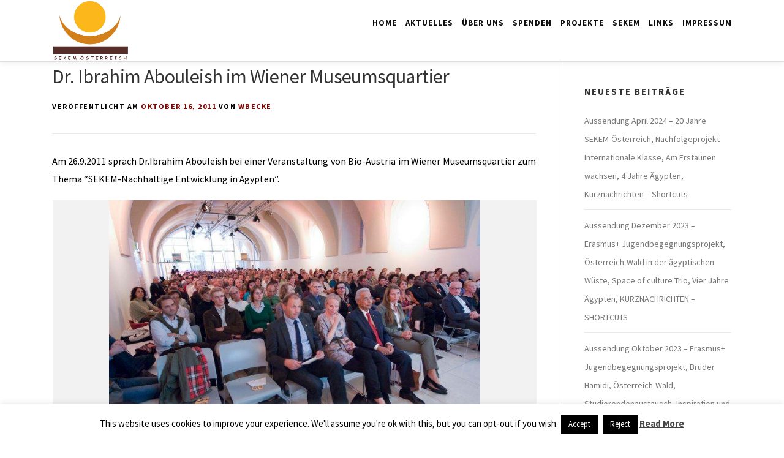

--- FILE ---
content_type: text/html; charset=UTF-8
request_url: https://austria.sekem.com/projekte/dr-ibrahim-abouleish-im-wiener-museumsquartier/
body_size: 21197
content:
<!DOCTYPE html>
<html dir="ltr" lang="de" prefix="og: https://ogp.me/ns#">
<head>
<meta charset="UTF-8">
<meta name="viewport" content="width=device-width, initial-scale=1">
<link rel="profile" href="http://gmpg.org/xfn/11">
<script type="52d1054bac0b047e8866ee74-text/javascript">
/* <![CDATA[ */
(()=>{var e={};e.g=function(){if("object"==typeof globalThis)return globalThis;try{return this||new Function("return this")()}catch(e){if("object"==typeof window)return window}}(),function({ampUrl:n,isCustomizePreview:t,isAmpDevMode:r,noampQueryVarName:o,noampQueryVarValue:s,disabledStorageKey:i,mobileUserAgents:a,regexRegex:c}){if("undefined"==typeof sessionStorage)return;const d=new RegExp(c);if(!a.some((e=>{const n=e.match(d);return!(!n||!new RegExp(n[1],n[2]).test(navigator.userAgent))||navigator.userAgent.includes(e)})))return;e.g.addEventListener("DOMContentLoaded",(()=>{const e=document.getElementById("amp-mobile-version-switcher");if(!e)return;e.hidden=!1;const n=e.querySelector("a[href]");n&&n.addEventListener("click",(()=>{sessionStorage.removeItem(i)}))}));const g=r&&["paired-browsing-non-amp","paired-browsing-amp"].includes(window.name);if(sessionStorage.getItem(i)||t||g)return;const u=new URL(location.href),m=new URL(n);m.hash=u.hash,u.searchParams.has(o)&&s===u.searchParams.get(o)?sessionStorage.setItem(i,"1"):m.href!==u.href&&(window.stop(),location.replace(m.href))}({"ampUrl":"https:\/\/austria.sekem.com\/projekte\/dr-ibrahim-abouleish-im-wiener-museumsquartier\/?amp=1","noampQueryVarName":"noamp","noampQueryVarValue":"mobile","disabledStorageKey":"amp_mobile_redirect_disabled","mobileUserAgents":["Mobile","Android","Silk\/","Kindle","BlackBerry","Opera Mini","Opera Mobi"],"regexRegex":"^\\/((?:.|\n)+)\\/([i]*)$","isCustomizePreview":false,"isAmpDevMode":false})})();
/* ]]> */
</script>
<title>Dr. Ibrahim Abouleish im Wiener Museumsquartier - SEKEM Oesterreich</title>

		<!-- All in One SEO 4.4.8 - aioseo.com -->
		<meta name="description" content="Am 26.9.2011 sprach Dr.Ibrahim Abouleish bei einer Veranstaltung von Bio-Austria im Wiener Museumsquartier zum Thema &quot;SEKEM-Nachhaltige Entwicklung in Ägypten&quot;. Photohinweis: BIO AUSTRIA/Jan Gott." />
		<meta name="robots" content="max-image-preview:large" />
		<link rel="canonical" href="https://austria.sekem.com/projekte/dr-ibrahim-abouleish-im-wiener-museumsquartier/" />
		<meta name="generator" content="All in One SEO (AIOSEO) 4.4.8" />
		<meta property="og:locale" content="de_DE" />
		<meta property="og:site_name" content="SEKEM Oesterreich - Willkommen beim SEKEM Oesterreich" />
		<meta property="og:type" content="article" />
		<meta property="og:title" content="Dr. Ibrahim Abouleish im Wiener Museumsquartier - SEKEM Oesterreich" />
		<meta property="og:description" content="Am 26.9.2011 sprach Dr.Ibrahim Abouleish bei einer Veranstaltung von Bio-Austria im Wiener Museumsquartier zum Thema &quot;SEKEM-Nachhaltige Entwicklung in Ägypten&quot;. Photohinweis: BIO AUSTRIA/Jan Gott." />
		<meta property="og:url" content="https://austria.sekem.com/projekte/dr-ibrahim-abouleish-im-wiener-museumsquartier/" />
		<meta property="og:image" content="https://austria.sekem.com/wp-content/uploads/2019/12/cropped-logo_neu-1.jpg" />
		<meta property="og:image:secure_url" content="https://austria.sekem.com/wp-content/uploads/2019/12/cropped-logo_neu-1.jpg" />
		<meta property="article:published_time" content="2011-10-16T13:59:00+00:00" />
		<meta property="article:modified_time" content="2021-03-26T14:05:10+00:00" />
		<meta name="twitter:card" content="summary_large_image" />
		<meta name="twitter:title" content="Dr. Ibrahim Abouleish im Wiener Museumsquartier - SEKEM Oesterreich" />
		<meta name="twitter:description" content="Am 26.9.2011 sprach Dr.Ibrahim Abouleish bei einer Veranstaltung von Bio-Austria im Wiener Museumsquartier zum Thema &quot;SEKEM-Nachhaltige Entwicklung in Ägypten&quot;. Photohinweis: BIO AUSTRIA/Jan Gott." />
		<meta name="twitter:image" content="https://austria.sekem.com/wp-content/uploads/2019/12/cropped-logo_neu-1.jpg" />
		<script type="application/ld+json" class="aioseo-schema">
			{"@context":"https:\/\/schema.org","@graph":[{"@type":"BlogPosting","@id":"https:\/\/austria.sekem.com\/projekte\/dr-ibrahim-abouleish-im-wiener-museumsquartier\/#blogposting","name":"Dr. Ibrahim Abouleish im Wiener Museumsquartier - SEKEM Oesterreich","headline":"Dr. Ibrahim Abouleish im Wiener Museumsquartier","author":{"@id":"https:\/\/austria.sekem.com\/author\/walter\/#author"},"publisher":{"@id":"https:\/\/austria.sekem.com\/#organization"},"image":{"@type":"ImageObject","url":"https:\/\/austria.sekem.com\/wp-content\/uploads\/2019\/12\/cropped-logo_neu-1.jpg","@id":"https:\/\/austria.sekem.com\/#articleImage","width":980,"height":775},"datePublished":"2011-10-16T13:59:00+00:00","dateModified":"2021-03-26T14:05:10+00:00","inLanguage":"de-DE","mainEntityOfPage":{"@id":"https:\/\/austria.sekem.com\/projekte\/dr-ibrahim-abouleish-im-wiener-museumsquartier\/#webpage"},"isPartOf":{"@id":"https:\/\/austria.sekem.com\/projekte\/dr-ibrahim-abouleish-im-wiener-museumsquartier\/#webpage"},"articleSection":"Medien, Projekte"},{"@type":"BreadcrumbList","@id":"https:\/\/austria.sekem.com\/projekte\/dr-ibrahim-abouleish-im-wiener-museumsquartier\/#breadcrumblist","itemListElement":[{"@type":"ListItem","@id":"https:\/\/austria.sekem.com\/#listItem","position":1,"name":"Zu Hause","item":"https:\/\/austria.sekem.com\/","nextItem":"https:\/\/austria.sekem.com\/category\/projekte\/#listItem"},{"@type":"ListItem","@id":"https:\/\/austria.sekem.com\/category\/projekte\/#listItem","position":2,"name":"Projekte","item":"https:\/\/austria.sekem.com\/category\/projekte\/","nextItem":"https:\/\/austria.sekem.com\/projekte\/dr-ibrahim-abouleish-im-wiener-museumsquartier\/#listItem","previousItem":"https:\/\/austria.sekem.com\/#listItem"},{"@type":"ListItem","@id":"https:\/\/austria.sekem.com\/projekte\/dr-ibrahim-abouleish-im-wiener-museumsquartier\/#listItem","position":3,"name":"Dr. Ibrahim Abouleish im Wiener Museumsquartier","previousItem":"https:\/\/austria.sekem.com\/category\/projekte\/#listItem"}]},{"@type":"Organization","@id":"https:\/\/austria.sekem.com\/#organization","name":"SEKEM Oesterreich","url":"https:\/\/austria.sekem.com\/","logo":{"@type":"ImageObject","url":"https:\/\/austria.sekem.com\/wp-content\/uploads\/2019\/12\/cropped-logo_neu-1.jpg","@id":"https:\/\/austria.sekem.com\/projekte\/dr-ibrahim-abouleish-im-wiener-museumsquartier\/#organizationLogo","width":980,"height":775},"image":{"@id":"https:\/\/austria.sekem.com\/#organizationLogo"}},{"@type":"Person","@id":"https:\/\/austria.sekem.com\/author\/walter\/#author","url":"https:\/\/austria.sekem.com\/author\/walter\/","name":"WBecke"},{"@type":"WebPage","@id":"https:\/\/austria.sekem.com\/projekte\/dr-ibrahim-abouleish-im-wiener-museumsquartier\/#webpage","url":"https:\/\/austria.sekem.com\/projekte\/dr-ibrahim-abouleish-im-wiener-museumsquartier\/","name":"Dr. Ibrahim Abouleish im Wiener Museumsquartier - SEKEM Oesterreich","description":"Am 26.9.2011 sprach Dr.Ibrahim Abouleish bei einer Veranstaltung von Bio-Austria im Wiener Museumsquartier zum Thema \"SEKEM-Nachhaltige Entwicklung in \u00c4gypten\". Photohinweis: BIO AUSTRIA\/Jan Gott.","inLanguage":"de-DE","isPartOf":{"@id":"https:\/\/austria.sekem.com\/#website"},"breadcrumb":{"@id":"https:\/\/austria.sekem.com\/projekte\/dr-ibrahim-abouleish-im-wiener-museumsquartier\/#breadcrumblist"},"author":{"@id":"https:\/\/austria.sekem.com\/author\/walter\/#author"},"creator":{"@id":"https:\/\/austria.sekem.com\/author\/walter\/#author"},"datePublished":"2011-10-16T13:59:00+00:00","dateModified":"2021-03-26T14:05:10+00:00"},{"@type":"WebSite","@id":"https:\/\/austria.sekem.com\/#website","url":"https:\/\/austria.sekem.com\/","name":"SEKEM Oesterreich","description":"Willkommen beim SEKEM Oesterreich","inLanguage":"de-DE","publisher":{"@id":"https:\/\/austria.sekem.com\/#organization"}}]}
		</script>
		<!-- All in One SEO -->

<link rel='dns-prefetch' href='//fonts.googleapis.com' />
<link rel="alternate" type="application/rss+xml" title="SEKEM Oesterreich &raquo; Feed" href="https://austria.sekem.com/feed/" />
<link rel="alternate" type="application/rss+xml" title="SEKEM Oesterreich &raquo; Kommentar-Feed" href="https://austria.sekem.com/comments/feed/" />
		<!-- This site uses the Google Analytics by MonsterInsights plugin v8.20.1 - Using Analytics tracking - https://www.monsterinsights.com/ -->
		<!-- Note: MonsterInsights is not currently configured on this site. The site owner needs to authenticate with Google Analytics in the MonsterInsights settings panel. -->
					<!-- No tracking code set -->
				<!-- / Google Analytics by MonsterInsights -->
		<script type="52d1054bac0b047e8866ee74-text/javascript">
/* <![CDATA[ */
window._wpemojiSettings = {"baseUrl":"https:\/\/s.w.org\/images\/core\/emoji\/14.0.0\/72x72\/","ext":".png","svgUrl":"https:\/\/s.w.org\/images\/core\/emoji\/14.0.0\/svg\/","svgExt":".svg","source":{"concatemoji":"https:\/\/austria.sekem.com\/wp-includes\/js\/wp-emoji-release.min.js?ver=6.4.5"}};
/*! This file is auto-generated */
!function(i,n){var o,s,e;function c(e){try{var t={supportTests:e,timestamp:(new Date).valueOf()};sessionStorage.setItem(o,JSON.stringify(t))}catch(e){}}function p(e,t,n){e.clearRect(0,0,e.canvas.width,e.canvas.height),e.fillText(t,0,0);var t=new Uint32Array(e.getImageData(0,0,e.canvas.width,e.canvas.height).data),r=(e.clearRect(0,0,e.canvas.width,e.canvas.height),e.fillText(n,0,0),new Uint32Array(e.getImageData(0,0,e.canvas.width,e.canvas.height).data));return t.every(function(e,t){return e===r[t]})}function u(e,t,n){switch(t){case"flag":return n(e,"\ud83c\udff3\ufe0f\u200d\u26a7\ufe0f","\ud83c\udff3\ufe0f\u200b\u26a7\ufe0f")?!1:!n(e,"\ud83c\uddfa\ud83c\uddf3","\ud83c\uddfa\u200b\ud83c\uddf3")&&!n(e,"\ud83c\udff4\udb40\udc67\udb40\udc62\udb40\udc65\udb40\udc6e\udb40\udc67\udb40\udc7f","\ud83c\udff4\u200b\udb40\udc67\u200b\udb40\udc62\u200b\udb40\udc65\u200b\udb40\udc6e\u200b\udb40\udc67\u200b\udb40\udc7f");case"emoji":return!n(e,"\ud83e\udef1\ud83c\udffb\u200d\ud83e\udef2\ud83c\udfff","\ud83e\udef1\ud83c\udffb\u200b\ud83e\udef2\ud83c\udfff")}return!1}function f(e,t,n){var r="undefined"!=typeof WorkerGlobalScope&&self instanceof WorkerGlobalScope?new OffscreenCanvas(300,150):i.createElement("canvas"),a=r.getContext("2d",{willReadFrequently:!0}),o=(a.textBaseline="top",a.font="600 32px Arial",{});return e.forEach(function(e){o[e]=t(a,e,n)}),o}function t(e){var t=i.createElement("script");t.src=e,t.defer=!0,i.head.appendChild(t)}"undefined"!=typeof Promise&&(o="wpEmojiSettingsSupports",s=["flag","emoji"],n.supports={everything:!0,everythingExceptFlag:!0},e=new Promise(function(e){i.addEventListener("DOMContentLoaded",e,{once:!0})}),new Promise(function(t){var n=function(){try{var e=JSON.parse(sessionStorage.getItem(o));if("object"==typeof e&&"number"==typeof e.timestamp&&(new Date).valueOf()<e.timestamp+604800&&"object"==typeof e.supportTests)return e.supportTests}catch(e){}return null}();if(!n){if("undefined"!=typeof Worker&&"undefined"!=typeof OffscreenCanvas&&"undefined"!=typeof URL&&URL.createObjectURL&&"undefined"!=typeof Blob)try{var e="postMessage("+f.toString()+"("+[JSON.stringify(s),u.toString(),p.toString()].join(",")+"));",r=new Blob([e],{type:"text/javascript"}),a=new Worker(URL.createObjectURL(r),{name:"wpTestEmojiSupports"});return void(a.onmessage=function(e){c(n=e.data),a.terminate(),t(n)})}catch(e){}c(n=f(s,u,p))}t(n)}).then(function(e){for(var t in e)n.supports[t]=e[t],n.supports.everything=n.supports.everything&&n.supports[t],"flag"!==t&&(n.supports.everythingExceptFlag=n.supports.everythingExceptFlag&&n.supports[t]);n.supports.everythingExceptFlag=n.supports.everythingExceptFlag&&!n.supports.flag,n.DOMReady=!1,n.readyCallback=function(){n.DOMReady=!0}}).then(function(){return e}).then(function(){var e;n.supports.everything||(n.readyCallback(),(e=n.source||{}).concatemoji?t(e.concatemoji):e.wpemoji&&e.twemoji&&(t(e.twemoji),t(e.wpemoji)))}))}((window,document),window._wpemojiSettings);
/* ]]> */
</script>
<link crossorigin="anonymous" rel='stylesheet' id='twb-open-sans-css' href='https://fonts.googleapis.com/css?family=Open+Sans%3A300%2C400%2C500%2C600%2C700%2C800&#038;display=swap&#038;ver=6.4.5' type='text/css' media='all' />
<link rel='stylesheet' id='twbbwg-global-css' href='https://austria.sekem.com/wp-content/plugins/photo-gallery/booster/assets/css/global.css?ver=1.0.0' type='text/css' media='all' />
<style id='wp-emoji-styles-inline-css' type='text/css'>

	img.wp-smiley, img.emoji {
		display: inline !important;
		border: none !important;
		box-shadow: none !important;
		height: 1em !important;
		width: 1em !important;
		margin: 0 0.07em !important;
		vertical-align: -0.1em !important;
		background: none !important;
		padding: 0 !important;
	}
</style>
<link rel='stylesheet' id='wp-block-library-css' href='https://austria.sekem.com/wp-includes/css/dist/block-library/style.min.css?ver=6.4.5' type='text/css' media='all' />
<style id='wp-block-library-theme-inline-css' type='text/css'>
.wp-block-audio figcaption{color:#555;font-size:13px;text-align:center}.is-dark-theme .wp-block-audio figcaption{color:hsla(0,0%,100%,.65)}.wp-block-audio{margin:0 0 1em}.wp-block-code{border:1px solid #ccc;border-radius:4px;font-family:Menlo,Consolas,monaco,monospace;padding:.8em 1em}.wp-block-embed figcaption{color:#555;font-size:13px;text-align:center}.is-dark-theme .wp-block-embed figcaption{color:hsla(0,0%,100%,.65)}.wp-block-embed{margin:0 0 1em}.blocks-gallery-caption{color:#555;font-size:13px;text-align:center}.is-dark-theme .blocks-gallery-caption{color:hsla(0,0%,100%,.65)}.wp-block-image figcaption{color:#555;font-size:13px;text-align:center}.is-dark-theme .wp-block-image figcaption{color:hsla(0,0%,100%,.65)}.wp-block-image{margin:0 0 1em}.wp-block-pullquote{border-bottom:4px solid;border-top:4px solid;color:currentColor;margin-bottom:1.75em}.wp-block-pullquote cite,.wp-block-pullquote footer,.wp-block-pullquote__citation{color:currentColor;font-size:.8125em;font-style:normal;text-transform:uppercase}.wp-block-quote{border-left:.25em solid;margin:0 0 1.75em;padding-left:1em}.wp-block-quote cite,.wp-block-quote footer{color:currentColor;font-size:.8125em;font-style:normal;position:relative}.wp-block-quote.has-text-align-right{border-left:none;border-right:.25em solid;padding-left:0;padding-right:1em}.wp-block-quote.has-text-align-center{border:none;padding-left:0}.wp-block-quote.is-large,.wp-block-quote.is-style-large,.wp-block-quote.is-style-plain{border:none}.wp-block-search .wp-block-search__label{font-weight:700}.wp-block-search__button{border:1px solid #ccc;padding:.375em .625em}:where(.wp-block-group.has-background){padding:1.25em 2.375em}.wp-block-separator.has-css-opacity{opacity:.4}.wp-block-separator{border:none;border-bottom:2px solid;margin-left:auto;margin-right:auto}.wp-block-separator.has-alpha-channel-opacity{opacity:1}.wp-block-separator:not(.is-style-wide):not(.is-style-dots){width:100px}.wp-block-separator.has-background:not(.is-style-dots){border-bottom:none;height:1px}.wp-block-separator.has-background:not(.is-style-wide):not(.is-style-dots){height:2px}.wp-block-table{margin:0 0 1em}.wp-block-table td,.wp-block-table th{word-break:normal}.wp-block-table figcaption{color:#555;font-size:13px;text-align:center}.is-dark-theme .wp-block-table figcaption{color:hsla(0,0%,100%,.65)}.wp-block-video figcaption{color:#555;font-size:13px;text-align:center}.is-dark-theme .wp-block-video figcaption{color:hsla(0,0%,100%,.65)}.wp-block-video{margin:0 0 1em}.wp-block-template-part.has-background{margin-bottom:0;margin-top:0;padding:1.25em 2.375em}
</style>
<style id='classic-theme-styles-inline-css' type='text/css'>
/*! This file is auto-generated */
.wp-block-button__link{color:#fff;background-color:#32373c;border-radius:9999px;box-shadow:none;text-decoration:none;padding:calc(.667em + 2px) calc(1.333em + 2px);font-size:1.125em}.wp-block-file__button{background:#32373c;color:#fff;text-decoration:none}
</style>
<style id='global-styles-inline-css' type='text/css'>
body{--wp--preset--color--black: #000000;--wp--preset--color--cyan-bluish-gray: #abb8c3;--wp--preset--color--white: #ffffff;--wp--preset--color--pale-pink: #f78da7;--wp--preset--color--vivid-red: #cf2e2e;--wp--preset--color--luminous-vivid-orange: #ff6900;--wp--preset--color--luminous-vivid-amber: #fcb900;--wp--preset--color--light-green-cyan: #7bdcb5;--wp--preset--color--vivid-green-cyan: #00d084;--wp--preset--color--pale-cyan-blue: #8ed1fc;--wp--preset--color--vivid-cyan-blue: #0693e3;--wp--preset--color--vivid-purple: #9b51e0;--wp--preset--gradient--vivid-cyan-blue-to-vivid-purple: linear-gradient(135deg,rgba(6,147,227,1) 0%,rgb(155,81,224) 100%);--wp--preset--gradient--light-green-cyan-to-vivid-green-cyan: linear-gradient(135deg,rgb(122,220,180) 0%,rgb(0,208,130) 100%);--wp--preset--gradient--luminous-vivid-amber-to-luminous-vivid-orange: linear-gradient(135deg,rgba(252,185,0,1) 0%,rgba(255,105,0,1) 100%);--wp--preset--gradient--luminous-vivid-orange-to-vivid-red: linear-gradient(135deg,rgba(255,105,0,1) 0%,rgb(207,46,46) 100%);--wp--preset--gradient--very-light-gray-to-cyan-bluish-gray: linear-gradient(135deg,rgb(238,238,238) 0%,rgb(169,184,195) 100%);--wp--preset--gradient--cool-to-warm-spectrum: linear-gradient(135deg,rgb(74,234,220) 0%,rgb(151,120,209) 20%,rgb(207,42,186) 40%,rgb(238,44,130) 60%,rgb(251,105,98) 80%,rgb(254,248,76) 100%);--wp--preset--gradient--blush-light-purple: linear-gradient(135deg,rgb(255,206,236) 0%,rgb(152,150,240) 100%);--wp--preset--gradient--blush-bordeaux: linear-gradient(135deg,rgb(254,205,165) 0%,rgb(254,45,45) 50%,rgb(107,0,62) 100%);--wp--preset--gradient--luminous-dusk: linear-gradient(135deg,rgb(255,203,112) 0%,rgb(199,81,192) 50%,rgb(65,88,208) 100%);--wp--preset--gradient--pale-ocean: linear-gradient(135deg,rgb(255,245,203) 0%,rgb(182,227,212) 50%,rgb(51,167,181) 100%);--wp--preset--gradient--electric-grass: linear-gradient(135deg,rgb(202,248,128) 0%,rgb(113,206,126) 100%);--wp--preset--gradient--midnight: linear-gradient(135deg,rgb(2,3,129) 0%,rgb(40,116,252) 100%);--wp--preset--font-size--small: 13px;--wp--preset--font-size--medium: 20px;--wp--preset--font-size--large: 36px;--wp--preset--font-size--x-large: 42px;--wp--preset--spacing--20: 0.44rem;--wp--preset--spacing--30: 0.67rem;--wp--preset--spacing--40: 1rem;--wp--preset--spacing--50: 1.5rem;--wp--preset--spacing--60: 2.25rem;--wp--preset--spacing--70: 3.38rem;--wp--preset--spacing--80: 5.06rem;--wp--preset--shadow--natural: 6px 6px 9px rgba(0, 0, 0, 0.2);--wp--preset--shadow--deep: 12px 12px 50px rgba(0, 0, 0, 0.4);--wp--preset--shadow--sharp: 6px 6px 0px rgba(0, 0, 0, 0.2);--wp--preset--shadow--outlined: 6px 6px 0px -3px rgba(255, 255, 255, 1), 6px 6px rgba(0, 0, 0, 1);--wp--preset--shadow--crisp: 6px 6px 0px rgba(0, 0, 0, 1);}:where(.is-layout-flex){gap: 0.5em;}:where(.is-layout-grid){gap: 0.5em;}body .is-layout-flow > .alignleft{float: left;margin-inline-start: 0;margin-inline-end: 2em;}body .is-layout-flow > .alignright{float: right;margin-inline-start: 2em;margin-inline-end: 0;}body .is-layout-flow > .aligncenter{margin-left: auto !important;margin-right: auto !important;}body .is-layout-constrained > .alignleft{float: left;margin-inline-start: 0;margin-inline-end: 2em;}body .is-layout-constrained > .alignright{float: right;margin-inline-start: 2em;margin-inline-end: 0;}body .is-layout-constrained > .aligncenter{margin-left: auto !important;margin-right: auto !important;}body .is-layout-constrained > :where(:not(.alignleft):not(.alignright):not(.alignfull)){max-width: var(--wp--style--global--content-size);margin-left: auto !important;margin-right: auto !important;}body .is-layout-constrained > .alignwide{max-width: var(--wp--style--global--wide-size);}body .is-layout-flex{display: flex;}body .is-layout-flex{flex-wrap: wrap;align-items: center;}body .is-layout-flex > *{margin: 0;}body .is-layout-grid{display: grid;}body .is-layout-grid > *{margin: 0;}:where(.wp-block-columns.is-layout-flex){gap: 2em;}:where(.wp-block-columns.is-layout-grid){gap: 2em;}:where(.wp-block-post-template.is-layout-flex){gap: 1.25em;}:where(.wp-block-post-template.is-layout-grid){gap: 1.25em;}.has-black-color{color: var(--wp--preset--color--black) !important;}.has-cyan-bluish-gray-color{color: var(--wp--preset--color--cyan-bluish-gray) !important;}.has-white-color{color: var(--wp--preset--color--white) !important;}.has-pale-pink-color{color: var(--wp--preset--color--pale-pink) !important;}.has-vivid-red-color{color: var(--wp--preset--color--vivid-red) !important;}.has-luminous-vivid-orange-color{color: var(--wp--preset--color--luminous-vivid-orange) !important;}.has-luminous-vivid-amber-color{color: var(--wp--preset--color--luminous-vivid-amber) !important;}.has-light-green-cyan-color{color: var(--wp--preset--color--light-green-cyan) !important;}.has-vivid-green-cyan-color{color: var(--wp--preset--color--vivid-green-cyan) !important;}.has-pale-cyan-blue-color{color: var(--wp--preset--color--pale-cyan-blue) !important;}.has-vivid-cyan-blue-color{color: var(--wp--preset--color--vivid-cyan-blue) !important;}.has-vivid-purple-color{color: var(--wp--preset--color--vivid-purple) !important;}.has-black-background-color{background-color: var(--wp--preset--color--black) !important;}.has-cyan-bluish-gray-background-color{background-color: var(--wp--preset--color--cyan-bluish-gray) !important;}.has-white-background-color{background-color: var(--wp--preset--color--white) !important;}.has-pale-pink-background-color{background-color: var(--wp--preset--color--pale-pink) !important;}.has-vivid-red-background-color{background-color: var(--wp--preset--color--vivid-red) !important;}.has-luminous-vivid-orange-background-color{background-color: var(--wp--preset--color--luminous-vivid-orange) !important;}.has-luminous-vivid-amber-background-color{background-color: var(--wp--preset--color--luminous-vivid-amber) !important;}.has-light-green-cyan-background-color{background-color: var(--wp--preset--color--light-green-cyan) !important;}.has-vivid-green-cyan-background-color{background-color: var(--wp--preset--color--vivid-green-cyan) !important;}.has-pale-cyan-blue-background-color{background-color: var(--wp--preset--color--pale-cyan-blue) !important;}.has-vivid-cyan-blue-background-color{background-color: var(--wp--preset--color--vivid-cyan-blue) !important;}.has-vivid-purple-background-color{background-color: var(--wp--preset--color--vivid-purple) !important;}.has-black-border-color{border-color: var(--wp--preset--color--black) !important;}.has-cyan-bluish-gray-border-color{border-color: var(--wp--preset--color--cyan-bluish-gray) !important;}.has-white-border-color{border-color: var(--wp--preset--color--white) !important;}.has-pale-pink-border-color{border-color: var(--wp--preset--color--pale-pink) !important;}.has-vivid-red-border-color{border-color: var(--wp--preset--color--vivid-red) !important;}.has-luminous-vivid-orange-border-color{border-color: var(--wp--preset--color--luminous-vivid-orange) !important;}.has-luminous-vivid-amber-border-color{border-color: var(--wp--preset--color--luminous-vivid-amber) !important;}.has-light-green-cyan-border-color{border-color: var(--wp--preset--color--light-green-cyan) !important;}.has-vivid-green-cyan-border-color{border-color: var(--wp--preset--color--vivid-green-cyan) !important;}.has-pale-cyan-blue-border-color{border-color: var(--wp--preset--color--pale-cyan-blue) !important;}.has-vivid-cyan-blue-border-color{border-color: var(--wp--preset--color--vivid-cyan-blue) !important;}.has-vivid-purple-border-color{border-color: var(--wp--preset--color--vivid-purple) !important;}.has-vivid-cyan-blue-to-vivid-purple-gradient-background{background: var(--wp--preset--gradient--vivid-cyan-blue-to-vivid-purple) !important;}.has-light-green-cyan-to-vivid-green-cyan-gradient-background{background: var(--wp--preset--gradient--light-green-cyan-to-vivid-green-cyan) !important;}.has-luminous-vivid-amber-to-luminous-vivid-orange-gradient-background{background: var(--wp--preset--gradient--luminous-vivid-amber-to-luminous-vivid-orange) !important;}.has-luminous-vivid-orange-to-vivid-red-gradient-background{background: var(--wp--preset--gradient--luminous-vivid-orange-to-vivid-red) !important;}.has-very-light-gray-to-cyan-bluish-gray-gradient-background{background: var(--wp--preset--gradient--very-light-gray-to-cyan-bluish-gray) !important;}.has-cool-to-warm-spectrum-gradient-background{background: var(--wp--preset--gradient--cool-to-warm-spectrum) !important;}.has-blush-light-purple-gradient-background{background: var(--wp--preset--gradient--blush-light-purple) !important;}.has-blush-bordeaux-gradient-background{background: var(--wp--preset--gradient--blush-bordeaux) !important;}.has-luminous-dusk-gradient-background{background: var(--wp--preset--gradient--luminous-dusk) !important;}.has-pale-ocean-gradient-background{background: var(--wp--preset--gradient--pale-ocean) !important;}.has-electric-grass-gradient-background{background: var(--wp--preset--gradient--electric-grass) !important;}.has-midnight-gradient-background{background: var(--wp--preset--gradient--midnight) !important;}.has-small-font-size{font-size: var(--wp--preset--font-size--small) !important;}.has-medium-font-size{font-size: var(--wp--preset--font-size--medium) !important;}.has-large-font-size{font-size: var(--wp--preset--font-size--large) !important;}.has-x-large-font-size{font-size: var(--wp--preset--font-size--x-large) !important;}
.wp-block-navigation a:where(:not(.wp-element-button)){color: inherit;}
:where(.wp-block-post-template.is-layout-flex){gap: 1.25em;}:where(.wp-block-post-template.is-layout-grid){gap: 1.25em;}
:where(.wp-block-columns.is-layout-flex){gap: 2em;}:where(.wp-block-columns.is-layout-grid){gap: 2em;}
.wp-block-pullquote{font-size: 1.5em;line-height: 1.6;}
</style>
<link rel='stylesheet' id='contact-form-7-css' href='https://austria.sekem.com/wp-content/plugins/contact-form-7/includes/css/styles.css?ver=5.7.4' type='text/css' media='all' />
<link rel='stylesheet' id='cookie-law-info-css' href='https://austria.sekem.com/wp-content/plugins/cookie-law-info/legacy/public/css/cookie-law-info-public.css?ver=3.1.4' type='text/css' media='all' />
<link rel='stylesheet' id='cookie-law-info-gdpr-css' href='https://austria.sekem.com/wp-content/plugins/cookie-law-info/legacy/public/css/cookie-law-info-gdpr.css?ver=3.1.4' type='text/css' media='all' />
<link rel='stylesheet' id='bwg_fonts-css' href='https://austria.sekem.com/wp-content/plugins/photo-gallery/css/bwg-fonts/fonts.css?ver=0.0.1' type='text/css' media='all' />
<link rel='stylesheet' id='sumoselect-css' href='https://austria.sekem.com/wp-content/plugins/photo-gallery/css/sumoselect.min.css?ver=3.4.6' type='text/css' media='all' />
<link rel='stylesheet' id='mCustomScrollbar-css' href='https://austria.sekem.com/wp-content/plugins/photo-gallery/css/jquery.mCustomScrollbar.min.css?ver=3.1.5' type='text/css' media='all' />
<link crossorigin="anonymous" rel='stylesheet' id='bwg_googlefonts-css' href='https://fonts.googleapis.com/css?family=Ubuntu&#038;subset=greek,latin,greek-ext,vietnamese,cyrillic-ext,latin-ext,cyrillic' type='text/css' media='all' />
<link rel='stylesheet' id='bwg_frontend-css' href='https://austria.sekem.com/wp-content/plugins/photo-gallery/css/styles.min.css?ver=1.8.18' type='text/css' media='all' />
<link crossorigin="anonymous" rel='stylesheet' id='onepress-fonts-css' href='https://fonts.googleapis.com/css?family=Raleway%3A400%2C500%2C600%2C700%2C300%2C100%2C800%2C900%7COpen+Sans%3A400%2C300%2C300italic%2C400italic%2C600%2C600italic%2C700%2C700italic&#038;subset=latin%2Clatin-ext&#038;display=swap&#038;ver=2.3.4' type='text/css' media='all' />
<link rel='stylesheet' id='onepress-animate-css' href='https://austria.sekem.com/wp-content/themes/onepress/assets/css/animate.min.css?ver=2.3.4' type='text/css' media='all' />
<link rel='stylesheet' id='onepress-fa-css' href='https://austria.sekem.com/wp-content/themes/onepress/assets/css/font-awesome.min.css?ver=4.7.0' type='text/css' media='all' />
<link rel='stylesheet' id='onepress-bootstrap-css' href='https://austria.sekem.com/wp-content/themes/onepress/assets/css/bootstrap.min.css?ver=2.3.4' type='text/css' media='all' />
<link rel='stylesheet' id='onepress-style-css' href='https://austria.sekem.com/wp-content/themes/onepress/style.css?ver=6.4.5' type='text/css' media='all' />
<style id='onepress-style-inline-css' type='text/css'>
.site-logo-div img{height:100px;width:auto}#main .video-section section.hero-slideshow-wrapper{background:transparent}.hero-slideshow-wrapper:after{position:absolute;top:0px;left:0px;width:100%;height:100%;background-color:rgba(0,0,0,0.3);display:block;content:""}.body-desktop .parallax-hero .hero-slideshow-wrapper:after{display:none!important}#parallax-hero>.parallax-bg::before{background-color:rgba(0,0,0,0.3);opacity:1}.body-desktop .parallax-hero .hero-slideshow-wrapper:after{display:none!important}a,.screen-reader-text:hover,.screen-reader-text:active,.screen-reader-text:focus,.header-social a,.onepress-menu a:hover,.onepress-menu ul li a:hover,.onepress-menu li.onepress-current-item>a,.onepress-menu ul li.current-menu-item>a,.onepress-menu>li a.menu-actived,.onepress-menu.onepress-menu-mobile li.onepress-current-item>a,.site-footer a,.site-footer .footer-social a:hover,.site-footer .btt a:hover,.highlight,#comments .comment .comment-wrapper .comment-meta .comment-time:hover,#comments .comment .comment-wrapper .comment-meta .comment-reply-link:hover,#comments .comment .comment-wrapper .comment-meta .comment-edit-link:hover,.btn-theme-primary-outline,.sidebar .widget a:hover,.section-services .service-item .service-image i,.counter_item .counter__number,.team-member .member-thumb .member-profile a:hover,.icon-background-default{color:#821a17}input[type="reset"],input[type="submit"],input[type="submit"],input[type="reset"]:hover,input[type="submit"]:hover,input[type="submit"]:hover .nav-links a:hover,.btn-theme-primary,.btn-theme-primary-outline:hover,.section-testimonials .card-theme-primary,.woocommerce #respond input#submit,.woocommerce a.button,.woocommerce button.button,.woocommerce input.button,.woocommerce button.button.alt,.pirate-forms-submit-button,.pirate-forms-submit-button:hover,input[type="reset"],input[type="submit"],input[type="submit"],.pirate-forms-submit-button,.contact-form div.wpforms-container-full .wpforms-form .wpforms-submit,.contact-form div.wpforms-container-full .wpforms-form .wpforms-submit:hover,.nav-links a:hover,.nav-links a.current,.nav-links .page-numbers:hover,.nav-links .page-numbers.current{background:#821a17}.btn-theme-primary-outline,.btn-theme-primary-outline:hover,.pricing__item:hover,.section-testimonials .card-theme-primary,.entry-content blockquote{border-color:#821a17}.page-header.page--cover{text-align:left}.site-header,.is-transparent .site-header.header-fixed{background:#ffffff;border-bottom:0px none}.onepress-menu>li>a{color:#000000}.onepress-menu>li>a:hover,.onepress-menu>li.onepress-current-item>a{color:#820400;-webkit-transition:all 0.5s ease-in-out;-moz-transition:all 0.5s ease-in-out;-o-transition:all 0.5s ease-in-out;transition:all 0.5s ease-in-out}#nav-toggle span,#nav-toggle span::before,#nav-toggle span::after,#nav-toggle.nav-is-visible span::before,#nav-toggle.nav-is-visible span::after{background:#000000}.site-footer{background-color:#666666}.site-footer .footer-connect .follow-heading,.site-footer .footer-social a{color:rgba(255,255,255,0.9)}.site-footer .site-info,.site-footer .btt a{background-color:#db001b}.site-footer .site-info{color:rgba(255,255,255,0.7)}.site-footer .btt a,.site-footer .site-info a{color:rgba(255,255,255,0.9)}#footer-widgets{}.gallery-carousel .g-item{padding:0px 10px}.gallery-carousel-wrap{margin-left:-10px;margin-right:-10px}.gallery-grid .g-item,.gallery-masonry .g-item .inner{padding:10px}.gallery-grid-wrap,.gallery-masonry-wrap{margin-left:-10px;margin-right:-10px}.gallery-justified-wrap{margin-left:-20px;margin-right:-20px}.section-services{background-color:rgba(255,255,255,1)}.section-cta{background-image:url("http://3.13.161.44/wp-content/uploads/2018/06/Heilpädagogik-Gruppenbild.jpg")}
</style>
<link rel='stylesheet' id='onepress-gallery-lightgallery-css' href='https://austria.sekem.com/wp-content/themes/onepress/assets/css/lightgallery.css?ver=6.4.5' type='text/css' media='all' />
<link rel='stylesheet' id='onepress-child-style-css' href='https://austria.sekem.com/wp-content/themes/onepress-child/style.css?ver=6.4.5' type='text/css' media='all' />
<link rel='stylesheet' id='onepress-plus-style-css' href='https://austria.sekem.com/wp-content/plugins/onepress-plus/onepress-plus.css?ver=2.3.7' type='text/css' media='all' />
<link crossorigin="anonymous" rel='stylesheet' id='wp-typo-google-font-css' href='https://fonts.googleapis.com/css?family=Source+Sans+Pro%3A400%2C700%2C700i&#038;subset=cyrillic%2Ccyrillic-ext%2Cgreek%2Cgreek-ext%2Clatin%2Clatin-ext%2Cvietnamese&#038;display=swap&#038;ver=6.4.5' type='text/css' media='all' />
<link rel='stylesheet' id='__EPYT__style-css' href='https://austria.sekem.com/wp-content/plugins/youtube-embed-plus/styles/ytprefs.min.css?ver=14.2' type='text/css' media='all' />
<style id='__EPYT__style-inline-css' type='text/css'>

                .epyt-gallery-thumb {
                        width: 33.333%;
                }
                
</style>
<script type="52d1054bac0b047e8866ee74-text/javascript" src="https://austria.sekem.com/wp-includes/js/jquery/jquery.min.js?ver=3.7.1" id="jquery-core-js"></script>
<script type="52d1054bac0b047e8866ee74-text/javascript" src="https://austria.sekem.com/wp-includes/js/jquery/jquery-migrate.min.js?ver=3.4.1" id="jquery-migrate-js"></script>
<script type="52d1054bac0b047e8866ee74-text/javascript" src="https://austria.sekem.com/wp-content/plugins/photo-gallery/booster/assets/js/circle-progress.js?ver=1.2.2" id="twbbwg-circle-js"></script>
<script type="52d1054bac0b047e8866ee74-text/javascript" id="twbbwg-global-js-extra">
/* <![CDATA[ */
var twb = {"nonce":"1e55b77dd5","ajax_url":"https:\/\/austria.sekem.com\/wp-admin\/admin-ajax.php","plugin_url":"https:\/\/austria.sekem.com\/wp-content\/plugins\/photo-gallery\/booster","href":"https:\/\/austria.sekem.com\/wp-admin\/admin.php?page=twbbwg_photo-gallery"};
var twb = {"nonce":"1e55b77dd5","ajax_url":"https:\/\/austria.sekem.com\/wp-admin\/admin-ajax.php","plugin_url":"https:\/\/austria.sekem.com\/wp-content\/plugins\/photo-gallery\/booster","href":"https:\/\/austria.sekem.com\/wp-admin\/admin.php?page=twbbwg_photo-gallery"};
/* ]]> */
</script>
<script type="52d1054bac0b047e8866ee74-text/javascript" src="https://austria.sekem.com/wp-content/plugins/photo-gallery/booster/assets/js/global.js?ver=1.0.0" id="twbbwg-global-js"></script>
<script type="52d1054bac0b047e8866ee74-text/javascript" id="cookie-law-info-js-extra">
/* <![CDATA[ */
var Cli_Data = {"nn_cookie_ids":[],"cookielist":[],"non_necessary_cookies":[],"ccpaEnabled":"","ccpaRegionBased":"","ccpaBarEnabled":"","strictlyEnabled":["necessary","obligatoire"],"ccpaType":"gdpr","js_blocking":"","custom_integration":"","triggerDomRefresh":"","secure_cookies":""};
var cli_cookiebar_settings = {"animate_speed_hide":"500","animate_speed_show":"500","background":"#fff","border":"#444","border_on":"","button_1_button_colour":"#000","button_1_button_hover":"#000000","button_1_link_colour":"#fff","button_1_as_button":"1","button_1_new_win":"","button_2_button_colour":"#333","button_2_button_hover":"#292929","button_2_link_colour":"#444","button_2_as_button":"","button_2_hidebar":"1","button_3_button_colour":"#000","button_3_button_hover":"#000000","button_3_link_colour":"#fff","button_3_as_button":"1","button_3_new_win":"","button_4_button_colour":"#000","button_4_button_hover":"#000000","button_4_link_colour":"#fff","button_4_as_button":"1","button_7_button_colour":"#61a229","button_7_button_hover":"#4e8221","button_7_link_colour":"#fff","button_7_as_button":"1","button_7_new_win":"","font_family":"inherit","header_fix":"","notify_animate_hide":"1","notify_animate_show":"","notify_div_id":"#cookie-law-info-bar","notify_position_horizontal":"right","notify_position_vertical":"bottom","scroll_close":"","scroll_close_reload":"","accept_close_reload":"","reject_close_reload":"","showagain_tab":"1","showagain_background":"#fff","showagain_border":"#000","showagain_div_id":"#cookie-law-info-again","showagain_x_position":"100px","text":"#000","show_once_yn":"","show_once":"10000","logging_on":"","as_popup":"","popup_overlay":"1","bar_heading_text":"","cookie_bar_as":"banner","popup_showagain_position":"bottom-right","widget_position":"left"};
var log_object = {"ajax_url":"https:\/\/austria.sekem.com\/wp-admin\/admin-ajax.php"};
/* ]]> */
</script>
<script type="52d1054bac0b047e8866ee74-text/javascript" src="https://austria.sekem.com/wp-content/plugins/cookie-law-info/legacy/public/js/cookie-law-info-public.js?ver=3.1.4" id="cookie-law-info-js"></script>
<script type="52d1054bac0b047e8866ee74-text/javascript" src="https://austria.sekem.com/wp-content/plugins/photo-gallery/js/jquery.sumoselect.min.js?ver=3.4.6" id="sumoselect-js"></script>
<script type="52d1054bac0b047e8866ee74-text/javascript" src="https://austria.sekem.com/wp-content/plugins/photo-gallery/js/tocca.min.js?ver=2.0.9" id="bwg_mobile-js"></script>
<script type="52d1054bac0b047e8866ee74-text/javascript" src="https://austria.sekem.com/wp-content/plugins/photo-gallery/js/jquery.mCustomScrollbar.concat.min.js?ver=3.1.5" id="mCustomScrollbar-js"></script>
<script type="52d1054bac0b047e8866ee74-text/javascript" src="https://austria.sekem.com/wp-content/plugins/photo-gallery/js/jquery.fullscreen.min.js?ver=0.6.0" id="jquery-fullscreen-js"></script>
<script type="52d1054bac0b047e8866ee74-text/javascript" id="bwg_frontend-js-extra">
/* <![CDATA[ */
var bwg_objectsL10n = {"bwg_field_required":"Feld ist erforderlich.","bwg_mail_validation":"Dies ist keine g\u00fcltige E-Mail-Adresse.","bwg_search_result":"Es gibt keine Bilder, die deiner Suche entsprechen.","bwg_select_tag":"Select Tag","bwg_order_by":"Order By","bwg_search":"Suchen","bwg_show_ecommerce":"Show Ecommerce","bwg_hide_ecommerce":"Hide Ecommerce","bwg_show_comments":"Kommentare anzeigen","bwg_hide_comments":"Kommentare ausblenden ","bwg_restore":"Wiederherstellen","bwg_maximize":"Maximieren","bwg_fullscreen":"Vollbild","bwg_exit_fullscreen":"Vollbild verlassen","bwg_search_tag":"SEARCH...","bwg_tag_no_match":"No tags found","bwg_all_tags_selected":"All tags selected","bwg_tags_selected":"tags selected","play":"Abspielen","pause":"Pause","is_pro":"","bwg_play":"Abspielen","bwg_pause":"Pause","bwg_hide_info":"Info ausblenden","bwg_show_info":"Info anzeigen","bwg_hide_rating":"Hide rating","bwg_show_rating":"Show rating","ok":"Ok","cancel":"Cancel","select_all":"Select all","lazy_load":"0","lazy_loader":"https:\/\/austria.sekem.com\/wp-content\/plugins\/photo-gallery\/images\/ajax_loader.png","front_ajax":"0","bwg_tag_see_all":"see all tags","bwg_tag_see_less":"see less tags"};
/* ]]> */
</script>
<script type="52d1054bac0b047e8866ee74-text/javascript" src="https://austria.sekem.com/wp-content/plugins/photo-gallery/js/scripts.min.js?ver=1.8.18" id="bwg_frontend-js"></script>
<script type="52d1054bac0b047e8866ee74-text/javascript" id="__ytprefs__-js-extra">
/* <![CDATA[ */
var _EPYT_ = {"ajaxurl":"https:\/\/austria.sekem.com\/wp-admin\/admin-ajax.php","security":"07b758e226","gallery_scrolloffset":"20","eppathtoscripts":"https:\/\/austria.sekem.com\/wp-content\/plugins\/youtube-embed-plus\/scripts\/","eppath":"https:\/\/austria.sekem.com\/wp-content\/plugins\/youtube-embed-plus\/","epresponsiveselector":"[\"iframe.__youtube_prefs_widget__\"]","epdovol":"1","version":"14.2","evselector":"iframe.__youtube_prefs__[src], iframe[src*=\"youtube.com\/embed\/\"], iframe[src*=\"youtube-nocookie.com\/embed\/\"]","ajax_compat":"","maxres_facade":"eager","ytapi_load":"light","pause_others":"","stopMobileBuffer":"1","facade_mode":"","not_live_on_channel":"","vi_active":"","vi_js_posttypes":[]};
/* ]]> */
</script>
<script type="52d1054bac0b047e8866ee74-text/javascript" src="https://austria.sekem.com/wp-content/plugins/youtube-embed-plus/scripts/ytprefs.min.js?ver=14.2" id="__ytprefs__-js"></script>
<link rel="https://api.w.org/" href="https://austria.sekem.com/wp-json/" /><link rel="alternate" type="application/json" href="https://austria.sekem.com/wp-json/wp/v2/posts/1928" /><link rel="EditURI" type="application/rsd+xml" title="RSD" href="https://austria.sekem.com/xmlrpc.php?rsd" />
<meta name="generator" content="WordPress 6.4.5" />
<link rel='shortlink' href='https://austria.sekem.com/?p=1928' />
<link rel="alternate" type="application/json+oembed" href="https://austria.sekem.com/wp-json/oembed/1.0/embed?url=https%3A%2F%2Faustria.sekem.com%2Fprojekte%2Fdr-ibrahim-abouleish-im-wiener-museumsquartier%2F" />
<link rel="alternate" type="text/xml+oembed" href="https://austria.sekem.com/wp-json/oembed/1.0/embed?url=https%3A%2F%2Faustria.sekem.com%2Fprojekte%2Fdr-ibrahim-abouleish-im-wiener-museumsquartier%2F&#038;format=xml" />
<script type="52d1054bac0b047e8866ee74-text/javascript">(function () {
function integrate() {
var body = document.getElementsByTagName("body")[0];
if (!body) { window.setTimeout(integrate, 10); return; }
var script = document.createElement('script');
script.type="text/javascript";
script.src="https://altruja.de/i/c9rk";
body.insertBefore(script, body.firstChild);
}
integrate();
})();</script>
<link rel="alternate" type="text/html" media="only screen and (max-width: 640px)" href="https://austria.sekem.com/projekte/dr-ibrahim-abouleish-im-wiener-museumsquartier/?amp=1"><!-- Tracking code easily added by NK Google Analytics -->
<!-- Global site tag (gtag.js) - Google Analytics --><script async src="https://www.googletagmanager.com/gtag/js?id=UA-25850051-8" type="52d1054bac0b047e8866ee74-text/javascript"></script><script type="52d1054bac0b047e8866ee74-text/javascript">  window.dataLayer = window.dataLayer || [];  function gtag(){dataLayer.push(arguments);}  gtag('js', new Date());  gtag('config', 'UA-25850051-8');</script><link rel="amphtml" href="https://austria.sekem.com/projekte/dr-ibrahim-abouleish-im-wiener-museumsquartier/?amp=1"><style>#amp-mobile-version-switcher{left:0;position:absolute;width:100%;z-index:100}#amp-mobile-version-switcher>a{background-color:#444;border:0;color:#eaeaea;display:block;font-family:-apple-system,BlinkMacSystemFont,Segoe UI,Roboto,Oxygen-Sans,Ubuntu,Cantarell,Helvetica Neue,sans-serif;font-size:16px;font-weight:600;padding:15px 0;text-align:center;-webkit-text-decoration:none;text-decoration:none}#amp-mobile-version-switcher>a:active,#amp-mobile-version-switcher>a:focus,#amp-mobile-version-switcher>a:hover{-webkit-text-decoration:underline;text-decoration:underline}</style>		<style type="text/css" id="wp-custom-css">
			
.page-header {
	padding-top: 10px;
padding-bottom: 10px;
	border-top: 1px solid #e4e4e4;
	background: #f2f2f2;
	border-bottom: 1px solid #fff;
}

.page-header .entry-title, .page-header .page-title {
	margin-bottom: 0px;
	font-size: 24px;
	font-weight: 200;
	letter-spacing: 1px;
	text-transform: uppercase;
text-align: center;
}
.site-header {
background: #ffffff;
}
.onepress-menu a {
	color: #000000;
	font-family: "Raleway", Helvetica, Arial, sans-serif;
	padding-left: 7px;
	padding-right: 7px;
	font-size: 13px;
	font-weight: 600;
	text-transform: uppercase;
	text-decoration: none;
	zoom: 1;
	letter-spacing: 1px;
}
.site-footer .site-info {
    position: relative;
    text-align: center;
    padding: 10px 0px;
    background: #820400;
    font-weight: 200;
    color: #ffffff;
}
.site-footer .footer-connect {
	padding: 90px 0px;
	padding: 80px 0px;
	padding:  1.5rem 0rem;
	text-align: center;
}
.site-footer .footer-social a:hover {
	color: #820400;
}
.section-contact .address-contact .address-content {
	display: block;
	padding-left: 45px;
	font-style: normal;
	line-height: 2;
}
.btn-theme-primary {
opacity: 0.75;
}
.btn-theme-primary:hover {
opacity: 1;
}
.site-branding {
padding-right: 20px;
}
.site-header {
opacity: 0.95;
}
.onepress-menu ul li a {
color: #000000;
font-size: 14px;
font-style: normal;
font-weight: 300;
}
a {
color: #820400;
}
a:active, a:focus, a:hover {
color: #555555;
text-decoration:underline;
}
hr {
    display: block;
    margin-top: 2em;
    margin-bottom: 1.8em;
    margin-left: auto;
    margin-right: auto;
    border-style: solid;
    border-width: 0.5px;
border-color: #ccc;
}
#primary {
padding-bottom:0px;
padding-top:0px;
}
p {
text-align:justify;
}
pre {
font-family:"Source Sans Pro";
font-weight: 300;
font-size:18px;
color:#000;
background-color:#eee;
    border-style: solid;
    border-width: 1px;
border-color: #ccc;
line-height:1;
padding:15px;
margin-top:0px;
}
.sidebar .widget .search-form .search-submit {
width:100%;
}
.widget_wysija_cont .wysija-submit {
width:100%;
}
.wp-caption .wp-caption-text {
margin:0px 0px 10px 0px;
padding-top: 10px;
padding-bottom: 10px;
background-color: #eee;
color:#666;
font-size:14px;
}
.as-btn-blue-small{
color:#ffffff;
background:none;
border: #fff;
border-style: solid;
border-width:thin;
}
.as-btn-blue-small:hover {
color:#fff;
background:#820400;
border: #820400;
border-style: solid;
border-width:thin;
}
.as-btn-navy-small{
color:#ffffff;
background:none;
border: #fff;
border-style: solid;
border-width:thin;
}
.as-btn-navy-small:hover {
color:#000000;
background:#ffffff;
border: #ffffff;
border-style: solid;
border-width:thin;
}
.as-btn-orangeborder-small{
color:#ffffff;
background:none;
border: #fff;
border-style: solid;
border-width:thin;
}
.as-btn-orangeborder-small:hover {
color:#ffffff;
background:#89c765;
border: #89c765;
border-style: solid;
border-width:thin;
}
.as-btn-orange-small{
color:#ffffff;
background:none;
border: #fff;
border-style: solid;
border-width:thin;
}
.as-btn-orange-small:hover {
color:#ffffff;
background:#f58220;
border: #f58220;
border-style: solid;
border-width:thin;
}
.as-btn-blueborder-small{
color:#ffffff;
background:none;
border: #fff;
border-style: solid;
border-width:thin;
}
.as-btn-blueborder-small:hover {
color:#ffffff;
background:#0072bc;
border: #0072bc;
border-style: solid;
border-width:thin;
}
.section-padding{
padding: 3rem 0rem;
}
#footer-sidebar1 {
text-align: center;
}
.team-member .member-name {
margin-bottom: 0px;
}		</style>
		<style class="wp-typography-print-styles" type="text/css">
body, body p { 
	font-family: "Source Sans Pro";
	color: #000000;
	font-style: normal;
	font-size: 16px;
	line-height: 29px;
	letter-spacing: 0px;
	font-size: 1rem;
 } 
  
  
 .onepress-menu a { 
	font-family: "Source Sans Pro";
	font-style: normal;
 } 
 .hero__content .hero-large-text, .hero__content .hcl2-content h1, .hero__content .hcl2-content h2, .hero__content .hcl2-content h3 { 
	font-family: "Source Sans Pro";
	color: #ffffff;
	font-style: normal;
 } 
 body h1, body h2, body h3, body h4, body h5, body h6,
	.entry-header .entry-title,
	body .section-title-area .section-title, body .section-title-area .section-subtitle, body .hero-content-style1 h2 { 
	font-family: "Source Sans Pro";
	font-style: normal;
 } 
  
 
</style></head>

<body class="post-template-default single single-post postid-1928 single-format-standard wp-custom-logo group-blog site-header-sticky">
<div id="page" class="hfeed site">
	<a class="skip-link screen-reader-text" href="#content">Zum Inhalt springen</a>
	<div id="header-section" class="h-on-top no-transparent">		<header id="masthead" class="site-header header-contained is-sticky no-scroll no-t h-on-top" role="banner">
			<div class="container">
				<div class="site-branding">
				<div class="site-brand-inner has-logo-img no-desc"><div class="site-logo-div"><a href="https://austria.sekem.com/" class="custom-logo-link  no-t-logo" rel="home" itemprop="url"><img width="980" height="775" src="https://austria.sekem.com/wp-content/uploads/2019/12/cropped-logo_neu-1.jpg" class="custom-logo" alt="SEKEM Oesterreich" itemprop="logo" decoding="async" srcset="https://austria.sekem.com/wp-content/uploads/2019/12/cropped-logo_neu-1.jpg 980w, https://austria.sekem.com/wp-content/uploads/2019/12/cropped-logo_neu-1-300x237.jpg 300w, https://austria.sekem.com/wp-content/uploads/2019/12/cropped-logo_neu-1-768x607.jpg 768w" sizes="(max-width: 980px) 100vw, 980px" /></a></div></div>				</div>
				<div class="header-right-wrapper">
					<a href="#0" id="nav-toggle">Menü<span></span></a>
					<nav id="site-navigation" class="main-navigation" role="navigation">
						<ul class="onepress-menu">
							<li id="menu-item-47" class="menu-item menu-item-type-custom menu-item-object-custom menu-item-home menu-item-47"><a href="https://austria.sekem.com/">Home</a></li>
<li id="menu-item-510" class="menu-item menu-item-type-post_type menu-item-object-page current_page_parent menu-item-510"><a href="https://austria.sekem.com/news/">Aktuelles</a></li>
<li id="menu-item-506" class="menu-item menu-item-type-custom menu-item-object-custom menu-item-has-children menu-item-506"><a href="#">Über uns</a>
<ul class="sub-menu">
	<li id="menu-item-323" class="menu-item menu-item-type-post_type menu-item-object-page menu-item-323"><a href="https://austria.sekem.com/about/">Über uns</a></li>
	<li id="menu-item-43" class="menu-item menu-item-type-post_type menu-item-object-page menu-item-43"><a href="https://austria.sekem.com/verein/">Der Verein</a></li>
	<li id="menu-item-778" class="menu-item menu-item-type-taxonomy menu-item-object-category menu-item-778"><a href="https://austria.sekem.com/category/generalversammlung/">Generalversammlung</a></li>
	<li id="menu-item-580" class="menu-item menu-item-type-post_type menu-item-object-page menu-item-580"><a href="https://austria.sekem.com/mitgliedschaft/">Mitgliedschaft</a></li>
	<li id="menu-item-723" class="menu-item menu-item-type-taxonomy menu-item-object-category menu-item-723"><a href="https://austria.sekem.com/category/newsletter/">Newsletter</a></li>
	<li id="menu-item-1791" class="menu-item menu-item-type-taxonomy menu-item-object-category menu-item-1791"><a href="https://austria.sekem.com/category/jahresberichte/">Jahresberichte</a></li>
</ul>
</li>
<li id="menu-item-792" class="menu-item menu-item-type-custom menu-item-object-custom menu-item-has-children menu-item-792"><a href="#">Spenden</a>
<ul class="sub-menu">
	<li id="menu-item-1112" class="menu-item menu-item-type-post_type menu-item-object-page menu-item-1112"><a href="https://austria.sekem.com/1109-2/">Steuerbegünstigte Spenden</a></li>
	<li id="menu-item-801" class="menu-item menu-item-type-custom menu-item-object-custom menu-item-has-children menu-item-801"><a href="#">Spenden für Projekte in Ägypten</a>
	<ul class="sub-menu">
		<li id="menu-item-1006" class="menu-item menu-item-type-post_type menu-item-object-page menu-item-1006"><a href="https://austria.sekem.com/elisabeth-gergely-stipendien/">Elisabeth-Gergely-Stipendien</a></li>
		<li id="menu-item-1005" class="menu-item menu-item-type-post_type menu-item-object-page menu-item-1005"><a href="https://austria.sekem.com/oesterreich-stipendium/">Österreich-Stipendium</a></li>
		<li id="menu-item-805" class="menu-item menu-item-type-post_type menu-item-object-page menu-item-805"><a href="https://austria.sekem.com/spendenaktion-fuer-gemeinnuetzige-sdf/">Spendenaktion für gemeinnützige SDF</a></li>
		<li id="menu-item-804" class="menu-item menu-item-type-post_type menu-item-object-page menu-item-804"><a href="https://austria.sekem.com/green-the-desert/">Greening The Desert</a></li>
	</ul>
</li>
	<li id="menu-item-802" class="menu-item menu-item-type-custom menu-item-object-custom menu-item-has-children menu-item-802"><a href="#">Spenden für Projekte in Österreich</a>
	<ul class="sub-menu">
		<li id="menu-item-1487" class="menu-item menu-item-type-taxonomy menu-item-object-category menu-item-1487"><a href="https://austria.sekem.com/category/spenden-internationale-klasse/">Internationale Klasse</a></li>
	</ul>
</li>
</ul>
</li>
<li id="menu-item-929" class="menu-item menu-item-type-taxonomy menu-item-object-category current-post-ancestor current-menu-parent current-post-parent menu-item-has-children menu-item-929"><a href="https://austria.sekem.com/category/projekte/">Projekte</a>
<ul class="sub-menu">
	<li id="menu-item-921" class="menu-item menu-item-type-taxonomy menu-item-object-category menu-item-921"><a href="https://austria.sekem.com/category/projekte/internationale-klasse/">Internationale Klasse</a></li>
	<li id="menu-item-842" class="menu-item menu-item-type-taxonomy menu-item-object-category menu-item-842"><a href="https://austria.sekem.com/category/projekte/aktivitaeten/">Aktivitäten</a></li>
	<li id="menu-item-843" class="menu-item menu-item-type-taxonomy menu-item-object-category current-post-ancestor current-menu-parent current-post-parent menu-item-843"><a href="https://austria.sekem.com/category/projekte/medien/">Medien</a></li>
</ul>
</li>
<li id="menu-item-641" class="menu-item menu-item-type-custom menu-item-object-custom menu-item-has-children menu-item-641"><a href="#">SEKEM</a>
<ul class="sub-menu">
	<li id="menu-item-835" class="menu-item menu-item-type-post_type menu-item-object-page menu-item-835"><a href="https://austria.sekem.com/ibrahim-abouleish/">Ibrahim Abouleish</a></li>
	<li id="menu-item-839" class="menu-item menu-item-type-post_type menu-item-object-page menu-item-839"><a href="https://austria.sekem.com/ibrahim-abouleish-23-maerz-1937-15-juni-2017/">Ibrahim Abouleish – 23. März 1937 – 15. Juni 2017</a></li>
	<li id="menu-item-834" class="menu-item menu-item-type-post_type menu-item-object-page menu-item-834"><a href="https://austria.sekem.com/nachruf-und-blick-in-die-zukunft/">Nachruf und Blick in die Zukunft</a></li>
	<li id="menu-item-1673" class="menu-item menu-item-type-taxonomy menu-item-object-category menu-item-1673"><a href="https://austria.sekem.com/category/heliopolis-universitaet/">Heliopolis Universität</a></li>
	<li id="menu-item-974" class="menu-item menu-item-type-post_type menu-item-object-page menu-item-974"><a href="https://austria.sekem.com/sekem-symphonie/">Die SEKEM-Symphonie</a></li>
	<li id="menu-item-67" class="menu-item menu-item-type-custom menu-item-object-custom menu-item-67"><a href="https://www.sekem.com/de/news-de/">SEKEM News</a></li>
	<li id="menu-item-250" class="menu-item menu-item-type-custom menu-item-object-custom menu-item-250"><a href="http://shop.sekem.com">SEKEM Shop</a></li>
	<li id="menu-item-719" class="menu-item menu-item-type-post_type menu-item-object-page menu-item-719"><a href="https://austria.sekem.com/sekem-produkte-in-oesterreich/">SEKEM-Produkte in Österreich</a></li>
</ul>
</li>
<li id="menu-item-511" class="menu-item menu-item-type-custom menu-item-object-custom menu-item-has-children menu-item-511"><a href="#">Links</a>
<ul class="sub-menu">
	<li id="menu-item-639" class="menu-item menu-item-type-custom menu-item-object-custom menu-item-639"><a href="http://www.sekem.com">SEKEM</a></li>
	<li id="menu-item-640" class="menu-item menu-item-type-custom menu-item-object-custom menu-item-640"><a href="http://www.hu.edu.eg">Heliopolis University for Sustainable Development</a></li>
	<li id="menu-item-638" class="menu-item menu-item-type-custom menu-item-object-custom menu-item-638"><a href="http://europe.sekem.com">SEKEM-Europe</a></li>
	<li id="menu-item-512" class="menu-item menu-item-type-custom menu-item-object-custom menu-item-512"><a href="http://deutschland.sekem.com">SEKEM Freunde Deutschland</a></li>
	<li id="menu-item-513" class="menu-item menu-item-type-custom menu-item-object-custom menu-item-513"><a href="https://netherlands.sekem.com/">SEKEM Freunde Niederlande</a></li>
	<li id="menu-item-637" class="menu-item menu-item-type-custom menu-item-object-custom menu-item-637"><a href="http://www.ramsayfoundation.ch/deutsch/sekem">SEKEM Freunde Schweiz</a></li>
	<li id="menu-item-642" class="menu-item menu-item-type-custom menu-item-object-custom menu-item-642"><a href="http://www.facebook.com/SekemScandinavia">SEKEM Freunde Skandinavien</a></li>
</ul>
</li>
<li id="menu-item-779" class="menu-item menu-item-type-post_type menu-item-object-page menu-item-779"><a href="https://austria.sekem.com/impressum/">Impressum</a></li>
						</ul>
					</nav>
					
				</div>
			</div>
		</header>
		</div>
	<div id="content" class="site-content">

		
		<div id="content-inside" class="container right-sidebar">
			<div id="primary" class="content-area">
				<main id="main" class="site-main" role="main">

				
					<article id="post-1928" class="post-1928 post type-post status-publish format-standard hentry category-medien category-projekte">
	<header class="entry-header">
		<h1 class="entry-title">Dr. Ibrahim Abouleish im Wiener Museumsquartier</h1>        		<div class="entry-meta">
			<span class="posted-on">Veröffentlicht am <a href="https://austria.sekem.com/projekte/dr-ibrahim-abouleish-im-wiener-museumsquartier/" rel="bookmark"><time class="entry-date published" datetime="2011-10-16T13:59:00+00:00">Oktober 16, 2011</time><time class="updated hide" datetime="2021-03-26T14:05:10+00:00">März 26, 2021</time></a></span><span class="byline"> von <span class="author vcard"><a  rel="author" class="url fn n" href="https://austria.sekem.com/author/walter/">WBecke</a></span></span>		</div>
        	</header>

    
	<div class="entry-content">
		<p>Am 26.9.2011 sprach Dr.Ibrahim Abouleish bei einer Veranstaltung von Bio-Austria im Wiener Museumsquartier zum Thema &#8220;SEKEM-Nachhaltige Entwicklung in Ägypten&#8221;.</p>
<style id="bwg-style-0">  #bwg_container1_0 {    display: table;	/*visibility: hidden;*/  }  #bwg_container1_0 * {	  -moz-user-select: none;	  -khtml-user-select: none;	  -webkit-user-select: none;	  -ms-user-select: none;	  user-select: none;  }  #bwg_container1_0 #bwg_container2_0 .bwg_slideshow_image_wrap_0 {	  background-color: #F2F2F2;	  width: 800px;	  height: 500px;  }  #bwg_container1_0 #bwg_container2_0 .bwg_slideshow_image_0 {	  max-width: 800px;	  max-height: 410px;  }  #bwg_container1_0 #bwg_container2_0 .bwg_slideshow_embed_0 {    width: 800px;    height: 410px;  }  #bwg_container1_0 #bwg_container2_0 #bwg_slideshow_play_pause_0 {	  background: transparent url("https://austria.sekem.com/wp-content/plugins/photo-gallery/images/blank.gif") repeat scroll 0 0;  }  #bwg_container1_0 #bwg_container2_0 #bwg_slideshow_play_pause-ico_0 {    color: #D6D6D6;    font-size: 35px;  }  #bwg_container1_0 #bwg_container2_0 #bwg_slideshow_play_pause-ico_0:hover {	  color: #BABABA;  }  #bwg_container1_0 #bwg_container2_0 #spider_slideshow_left_0,  #bwg_container1_0 #bwg_container2_0 #spider_slideshow_right_0 {	  background: transparent url("https://austria.sekem.com/wp-content/plugins/photo-gallery/images/blank.gif") repeat scroll 0 0;  }  #bwg_container1_0 #bwg_container2_0 #spider_slideshow_left-ico_0,  #bwg_container1_0 #bwg_container2_0 #spider_slideshow_right-ico_0 {	  background-color: #FFFFFF;	  border-radius: 20px;	  border: 0px none #FFFFFF;	  box-shadow: ;	  color: #D6D6D6;	  height: 37px;	  font-size: 12px;	  width: 37px;	  opacity: 1.00;  }  #bwg_container1_0 #bwg_container2_0 #spider_slideshow_left-ico_0:hover,  #bwg_container1_0 #bwg_container2_0 #spider_slideshow_right-ico_0:hover {	  color: #BABABA;  }      #spider_slideshow_left-ico_0{      left: -9999px;    }    #spider_slideshow_right-ico_0{      left: -9999px;    }      #bwg_container1_0 #bwg_container2_0 .bwg_slideshow_image_container_0 {	  bottom: 90px;	  width: 800px;	  height: 500px;	}	#bwg_container1_0 #bwg_container2_0 .bwg_slideshow_filmstrip_container_0 {	  display: table;	  height: 90px;	  width: 800px;	  bottom: 0;  }  /* Filmstrip dimension */  #bwg_container1_0 #bwg_container2_0 .bwg_slideshow_filmstrip_0 {	  left: 20px;	  width: 760px;	  /*z-index: 10106;*/  }  #bwg_container1_0 #bwg_container2_0 .bwg_slideshow_filmstrip_thumbnails_0 {    left: 0px;    width: 978px;    height: 90px;  }  #bwg_container1_0 #bwg_container2_0 .bwg_slideshow_filmstrip_thumbnail_0 {    width: 161px;    height: 90px;    margin: 0px 2px 0 0 ;    border: 0px none #000000;    border-radius: 0;  }  #bwg_container1_0 #bwg_container2_0 .bwg_slideshow_thumb_active_0 {	  border: 0px solid #FFFFFF;  }  #bwg_container1_0 #bwg_container2_0 .bwg_slideshow_thumb_deactive_0 {    opacity: 1.00;  }  #bwg_container1_0 #bwg_container2_0 .bwg_slideshow_filmstrip_left_0,  #bwg_container1_0 #bwg_container2_0 .bwg_slideshow_filmstrip_left_disabled_0 {	  background-color: #F2F2F2;	  display: table-cell;	  width: 20px;	  left: 0;	  	    }  #bwg_container1_0 #bwg_container2_0 .bwg_slideshow_filmstrip_right_0,  #bwg_container1_0 #bwg_container2_0 .bwg_slideshow_filmstrip_right_disabled_0 {	  background-color: #F2F2F2;    display: table-cell;    right: 0;	  width: 20px;	  	    }  #bwg_container1_0 #bwg_container2_0 .bwg_slideshow_filmstrip_left_0 i,  #bwg_container1_0 #bwg_container2_0 .bwg_slideshow_filmstrip_right_0 i,  #bwg_container1_0 #bwg_container2_0 .bwg_slideshow_filmstrip_left_disabled_0 i,  #bwg_container1_0 #bwg_container2_0 .bwg_slideshow_filmstrip_right_disabled_0 i {	  color: #BABABA;	  font-size: 20px;  }  #bwg_container1_0 #bwg_container2_0 .bwg_slideshow_filmstrip_left_0 {    display: none;  }  #bwg_container1_0 #bwg_container2_0 .bwg_slideshow_filmstrip_left_disabled_0,  #bwg_container1_0 #bwg_container2_0 .bwg_slideshow_filmstrip_right_disabled_0 {    display: none;    opacity: 0.3;  }  #bwg_container1_0 #bwg_container2_0 .bwg_slideshow_filmstrip_left_disabled_0 {    display: table-cell;  }  #bwg_container1_0 #bwg_container2_0 .bwg_slideshow_watermark_spun_0 {	  text-align: left;	  vertical-align: bottom;  }  #bwg_container1_0 #bwg_container2_0 .bwg_slideshow_title_spun_0 {	  text-align: right;	  vertical-align: top;  }  #bwg_container1_0 #bwg_container2_0 .bwg_slideshow_description_spun_0 {	  text-align: right;	  vertical-align: bottom;  }  #bwg_container1_0 #bwg_container2_0 .bwg_slideshow_watermark_image_0 {	  max-height: 90px;	  max-width: 90px;	  opacity: 0.30;  }  #bwg_container1_0 #bwg_container2_0 .bwg_slideshow_watermark_text_0,  #bwg_container1_0 #bwg_container2_0 .bwg_slideshow_watermark_text_0:hover {	  text-decoration: none;	  margin: 4px;	  position: relative;	  z-index: 15;  }  #bwg_container1_0 #bwg_container2_0 .bwg_slideshow_title_text_0 {	  font-size: 16px;	  font-family: Ubuntu;	  color: #FFFFFF !important;	  opacity: 0.70;    border-radius: 5px;	  background-color: #000000;	  padding: 0 0 0 0;	  		margin: 5px;	  	    }  #bwg_container1_0 #bwg_container2_0 .bwg_slideshow_description_text_0 {	  font-size: 14px;	  font-family: Ubuntu;	  color: #FFFFFF !important;	  opacity: 0.70;    border-radius: 0;	  background-color: #000000;	  padding: 5px 10px 5px 10px;	    }  #bwg_container1_0 #bwg_container2_0 .bwg_slideshow_description_text_0 * {	text-decoration: none;	color: #FFFFFF !important;  }  #bwg_container1_0 #bwg_container2_0 .bwg_slideshow_dots_0 {	  width: 12px;	  height: 12px;	  border-radius: 5px;	  background: #F2D22E;	  margin: 3px;  }  #bwg_container1_0 #bwg_container2_0 .bwg_slideshow_dots_container_0 {	  width: 800px;	  bottom: 0;  }  #bwg_container1_0 #bwg_container2_0 .bwg_slideshow_dots_thumbnails_0 {	  height: 18px;	  width: 108px;  }  #bwg_container1_0 #bwg_container2_0 .bwg_slideshow_dots_active_0 {	  background: #FFFFFF;	  border: 1px solid #000000;  }  </style>    <div id="bwg_container1_0"         class="bwg_container bwg_thumbnail bwg_slideshow "         data-right-click-protection="0"         data-bwg="0"         data-scroll="0"         data-gallery-type="slideshow"         data-gallery-view-type="slideshow"         data-current-url="/projekte/dr-ibrahim-abouleish-im-wiener-museumsquartier/"         data-lightbox-url="https://austria.sekem.com/wp-admin/admin-ajax.php?action=GalleryBox&#038;current_view=0&#038;gallery_id=35&#038;tag=0&#038;theme_id=1&#038;shortcode_id=72&#038;sort_by=order&#038;order_by=asc&#038;current_url=%2Fprojekte%2Fdr-ibrahim-abouleish-im-wiener-museumsquartier%2F"         data-gallery-id="35"         data-popup-width="800"         data-popup-height="500"         data-is-album="gallery"         data-buttons-position="bottom">      <div id="bwg_container2_0">             <div id="ajax_loading_0" class="bwg_loading_div_1">      <div class="bwg_loading_div_2">        <div class="bwg_loading_div_3">          <div id="loading_div_0" class="bwg_spider_ajax_loading">          </div>        </div>      </div>    </div>            <form id="gal_front_form_0"              class="bwg-hidden"              method="post"              action="#"              data-current="0"              data-shortcode-id="72"              data-gallery-type="slideshow"              data-gallery-id="35"              data-tag="0"              data-album-id="0"              data-theme-id="1"              data-ajax-url="https://austria.sekem.com/wp-admin/admin-ajax.php?action=bwg_frontend_data">          <div id="bwg_container3_0" class="bwg-background bwg-background-0">              <div class="bwg_slideshow_image_wrap_0 bwg-slideshow-images-wrapper bwg-container"       data-bwg="0"       data-lightbox-url="https://austria.sekem.com/wp-admin/admin-ajax.php?action=GalleryBox&#038;current_view=0&#038;gallery_id=35&#038;tag=0&#038;theme_id=1&#038;shortcode_id=72&#038;sort_by=order&#038;order_by=asc&#038;current_url=%2Fprojekte%2Fdr-ibrahim-abouleish-im-wiener-museumsquartier%2F">          <div class="bwg_slideshow_filmstrip_container_0">        <div class="bwg_slideshow_filmstrip_left_0">          <i class="bwg-icon-angle-left"></i>        </div>        <div class="bwg_slideshow_filmstrip_left_disabled_0">          <i class="bwg-icon-angle-left"></i>        </div>        <div class="bwg_slideshow_filmstrip_0 bwg_slideshow_filmstrip">          <div class="bwg_slideshow_filmstrip_thumbnails_0">                          <div id="bwg_filmstrip_thumbnail_0_0"                class="bwg_slideshow_filmstrip_thumbnail_0 bwg_slideshow_thumb_active_0"                data-style="width:161px; height:90px;">                <img decoding="async" class="bwg_filmstrip_thumbnail_img bwg_slideshow_filmstrip_thumbnail_img_0" style="width:161px; height:107.226px; margin-left: 0px; margin-top: -8.613px;" data-style="width:161px; height:107.226px; margin-left: 0px; margin-top: -8.613px;" src="https://austria.sekem.com/wp-content/uploads/photo-gallery/bioaustria/thumb/303961.jpg?bwg=1616767384" data-src="https://austria.sekem.com/wp-content/uploads/photo-gallery/bioaustria/thumb/303961.jpg?bwg=1616767384" onclick="if (!window.__cfRLUnblockHandlers) return false; bwg_change_image(parseInt(jQuery('#bwg_current_image_key_0').val()), '0', '', '', '0')" image_id="337" image_key="0" alt="303961" title="303961" data-cf-modified-52d1054bac0b047e8866ee74-="" />              </div>                            <div id="bwg_filmstrip_thumbnail_1_0"                class="bwg_slideshow_filmstrip_thumbnail_0 bwg_slideshow_thumb_deactive_0"                data-style="width:161px; height:90px;">                <img decoding="async" class="bwg_filmstrip_thumbnail_img bwg_slideshow_filmstrip_thumbnail_img_0" style="width:161px; height:107.226px; margin-left: 0px; margin-top: -8.613px;" data-style="width:161px; height:107.226px; margin-left: 0px; margin-top: -8.613px;" src="https://austria.sekem.com/wp-content/uploads/photo-gallery/bioaustria/thumb/313839.jpg?bwg=1616767384" data-src="https://austria.sekem.com/wp-content/uploads/photo-gallery/bioaustria/thumb/313839.jpg?bwg=1616767384" onclick="if (!window.__cfRLUnblockHandlers) return false; bwg_change_image(parseInt(jQuery('#bwg_current_image_key_0').val()), '1', '', '', '0')" image_id="336" image_key="1" alt="313839" title="313839" data-cf-modified-52d1054bac0b047e8866ee74-="" />              </div>                            <div id="bwg_filmstrip_thumbnail_2_0"                class="bwg_slideshow_filmstrip_thumbnail_0 bwg_slideshow_thumb_deactive_0"                data-style="width:161px; height:90px;">                <img decoding="async" class="bwg_filmstrip_thumbnail_img bwg_slideshow_filmstrip_thumbnail_img_0" style="width:161px; height:241.74174174174px; margin-left: 0px; margin-top: -75.870870870871px;" data-style="width:161px; height:241.74174174174px; margin-left: 0px; margin-top: -75.870870870871px;" src="https://austria.sekem.com/wp-content/uploads/photo-gallery/bioaustria/thumb/302381.jpg?bwg=1616767384" data-src="https://austria.sekem.com/wp-content/uploads/photo-gallery/bioaustria/thumb/302381.jpg?bwg=1616767384" onclick="if (!window.__cfRLUnblockHandlers) return false; bwg_change_image(parseInt(jQuery('#bwg_current_image_key_0').val()), '2', '', '', '0')" image_id="335" image_key="2" alt="302381" title="302381" data-cf-modified-52d1054bac0b047e8866ee74-="" />              </div>                            <div id="bwg_filmstrip_thumbnail_3_0"                class="bwg_slideshow_filmstrip_thumbnail_0 bwg_slideshow_thumb_deactive_0"                data-style="width:161px; height:90px;">                <img decoding="async" class="bwg_filmstrip_thumbnail_img bwg_slideshow_filmstrip_thumbnail_img_0" style="width:161px; height:107.226px; margin-left: 0px; margin-top: -8.613px;" data-style="width:161px; height:107.226px; margin-left: 0px; margin-top: -8.613px;" src="https://austria.sekem.com/wp-content/uploads/photo-gallery/bioaustria/thumb/317625.jpg?bwg=1616767384" data-src="https://austria.sekem.com/wp-content/uploads/photo-gallery/bioaustria/thumb/317625.jpg?bwg=1616767384" onclick="if (!window.__cfRLUnblockHandlers) return false; bwg_change_image(parseInt(jQuery('#bwg_current_image_key_0').val()), '3', '', '', '0')" image_id="334" image_key="3" alt="317625" title="317625" data-cf-modified-52d1054bac0b047e8866ee74-="" />              </div>                            <div id="bwg_filmstrip_thumbnail_4_0"                class="bwg_slideshow_filmstrip_thumbnail_0 bwg_slideshow_thumb_deactive_0"                data-style="width:161px; height:90px;">                <img decoding="async" class="bwg_filmstrip_thumbnail_img bwg_slideshow_filmstrip_thumbnail_img_0" style="width:161px; height:107.226px; margin-left: 0px; margin-top: -8.613px;" data-style="width:161px; height:107.226px; margin-left: 0px; margin-top: -8.613px;" src="https://austria.sekem.com/wp-content/uploads/photo-gallery/bioaustria/thumb/297473.jpg?bwg=1616767384" data-src="https://austria.sekem.com/wp-content/uploads/photo-gallery/bioaustria/thumb/297473.jpg?bwg=1616767384" onclick="if (!window.__cfRLUnblockHandlers) return false; bwg_change_image(parseInt(jQuery('#bwg_current_image_key_0').val()), '4', '', '', '0')" image_id="333" image_key="4" alt="297473" title="297473" data-cf-modified-52d1054bac0b047e8866ee74-="" />              </div>                            <div id="bwg_filmstrip_thumbnail_5_0"                class="bwg_slideshow_filmstrip_thumbnail_0 bwg_slideshow_thumb_deactive_0"                data-style="width:161px; height:90px;">                <img decoding="async" class="bwg_filmstrip_thumbnail_img bwg_slideshow_filmstrip_thumbnail_img_0" style="width:161px; height:107.226px; margin-left: 0px; margin-top: -8.613px;" data-style="width:161px; height:107.226px; margin-left: 0px; margin-top: -8.613px;" src="https://austria.sekem.com/wp-content/uploads/photo-gallery/bioaustria/thumb/293351.jpg?bwg=1616767384" data-src="https://austria.sekem.com/wp-content/uploads/photo-gallery/bioaustria/thumb/293351.jpg?bwg=1616767384" onclick="if (!window.__cfRLUnblockHandlers) return false; bwg_change_image(parseInt(jQuery('#bwg_current_image_key_0').val()), '5', '', '', '0')" image_id="332" image_key="5" alt="293351" title="293351" data-cf-modified-52d1054bac0b047e8866ee74-="" />              </div>                        </div>        </div>        <div class="bwg_slideshow_filmstrip_right_0">          <i class="bwg-icon-angle-right"></i>        </div>        <div class="bwg_slideshow_filmstrip_right_disabled_0">          <i class="bwg-icon-angle-right"></i>        </div>      </div>          <div id="bwg_slideshow_image_container_0"         class="bwg_slideshow_image_container_0"         data-params='{&quot;bwg_source&quot;:&quot;slider&quot;,&quot;bwg_current_key&quot;:&quot;&quot;,&quot;bwg_transition_duration&quot;:100,&quot;bwg_trans_in_progress&quot;:false,&quot;data&quot;:[{&quot;id&quot;:&quot;337&quot;,&quot;alt&quot;:&quot;303961&quot;,&quot;description&quot;:&quot;&quot;,&quot;filetype&quot;:&quot;JPG&quot;,&quot;filename&quot;:&quot;303961&quot;,&quot;image_url&quot;:&quot;\/bioaustria\/303961.jpg?bwg=1616767384&quot;,&quot;thumb_url&quot;:&quot;\/bioaustria\/thumb\/303961.jpg?bwg=1616767384&quot;,&quot;redirect_url&quot;:&quot;&quot;,&quot;date&quot;:&quot;2021-03-26 14:02:51&quot;,&quot;is_embed&quot;:false,&quot;is_embed_video&quot;:false,&quot;image_width&quot;:&quot;720&quot;,&quot;image_height&quot;:&quot;479&quot;,&quot;thumb_width&quot;:&quot;720&quot;,&quot;thumb_height&quot;:&quot;479&quot;},{&quot;id&quot;:&quot;336&quot;,&quot;alt&quot;:&quot;313839&quot;,&quot;description&quot;:&quot;&quot;,&quot;filetype&quot;:&quot;JPG&quot;,&quot;filename&quot;:&quot;313839&quot;,&quot;image_url&quot;:&quot;\/bioaustria\/313839.jpg?bwg=1616767384&quot;,&quot;thumb_url&quot;:&quot;\/bioaustria\/thumb\/313839.jpg?bwg=1616767384&quot;,&quot;redirect_url&quot;:&quot;&quot;,&quot;date&quot;:&quot;2021-03-26 14:02:51&quot;,&quot;is_embed&quot;:false,&quot;is_embed_video&quot;:false,&quot;image_width&quot;:&quot;720&quot;,&quot;image_height&quot;:&quot;480&quot;,&quot;thumb_width&quot;:&quot;720&quot;,&quot;thumb_height&quot;:&quot;480&quot;},{&quot;id&quot;:&quot;335&quot;,&quot;alt&quot;:&quot;302381&quot;,&quot;description&quot;:&quot;&quot;,&quot;filetype&quot;:&quot;JPG&quot;,&quot;filename&quot;:&quot;302381&quot;,&quot;image_url&quot;:&quot;\/bioaustria\/302381.jpg?bwg=1616767384&quot;,&quot;thumb_url&quot;:&quot;\/bioaustria\/thumb\/302381.jpg?bwg=1616767384&quot;,&quot;redirect_url&quot;:&quot;&quot;,&quot;date&quot;:&quot;2021-03-26 14:02:51&quot;,&quot;is_embed&quot;:false,&quot;is_embed_video&quot;:false,&quot;image_width&quot;:&quot;479&quot;,&quot;image_height&quot;:&quot;720&quot;,&quot;thumb_width&quot;:&quot;479&quot;,&quot;thumb_height&quot;:&quot;720&quot;},{&quot;id&quot;:&quot;334&quot;,&quot;alt&quot;:&quot;317625&quot;,&quot;description&quot;:&quot;&quot;,&quot;filetype&quot;:&quot;JPG&quot;,&quot;filename&quot;:&quot;317625&quot;,&quot;image_url&quot;:&quot;\/bioaustria\/317625.jpg?bwg=1616767384&quot;,&quot;thumb_url&quot;:&quot;\/bioaustria\/thumb\/317625.jpg?bwg=1616767384&quot;,&quot;redirect_url&quot;:&quot;&quot;,&quot;date&quot;:&quot;2021-03-26 14:02:51&quot;,&quot;is_embed&quot;:false,&quot;is_embed_video&quot;:false,&quot;image_width&quot;:&quot;720&quot;,&quot;image_height&quot;:&quot;479&quot;,&quot;thumb_width&quot;:&quot;720&quot;,&quot;thumb_height&quot;:&quot;479&quot;},{&quot;id&quot;:&quot;333&quot;,&quot;alt&quot;:&quot;297473&quot;,&quot;description&quot;:&quot;&quot;,&quot;filetype&quot;:&quot;JPG&quot;,&quot;filename&quot;:&quot;297473&quot;,&quot;image_url&quot;:&quot;\/bioaustria\/297473.jpg?bwg=1616767384&quot;,&quot;thumb_url&quot;:&quot;\/bioaustria\/thumb\/297473.jpg?bwg=1616767384&quot;,&quot;redirect_url&quot;:&quot;&quot;,&quot;date&quot;:&quot;2021-03-26 14:02:49&quot;,&quot;is_embed&quot;:false,&quot;is_embed_video&quot;:false,&quot;image_width&quot;:&quot;720&quot;,&quot;image_height&quot;:&quot;479&quot;,&quot;thumb_width&quot;:&quot;720&quot;,&quot;thumb_height&quot;:&quot;479&quot;},{&quot;id&quot;:&quot;332&quot;,&quot;alt&quot;:&quot;293351&quot;,&quot;description&quot;:&quot;&quot;,&quot;filetype&quot;:&quot;JPG&quot;,&quot;filename&quot;:&quot;293351&quot;,&quot;image_url&quot;:&quot;\/bioaustria\/293351.jpg?bwg=1616767384&quot;,&quot;thumb_url&quot;:&quot;\/bioaustria\/thumb\/293351.jpg?bwg=1616767384&quot;,&quot;redirect_url&quot;:&quot;&quot;,&quot;date&quot;:&quot;2021-03-26 14:02:48&quot;,&quot;is_embed&quot;:false,&quot;is_embed_video&quot;:false,&quot;image_width&quot;:&quot;720&quot;,&quot;image_height&quot;:&quot;479&quot;,&quot;thumb_width&quot;:&quot;720&quot;,&quot;thumb_height&quot;:&quot;479&quot;}],&quot;width_or_height&quot;:&quot;width&quot;,&quot;filmstrip_thumb_margin_hor&quot;:2,&quot;left_or_top&quot;:&quot;left&quot;,&quot;outerWidth_or_outerHeight&quot;:&quot;outerWidth&quot;,&quot;enable_slideshow_shuffle&quot;:&quot;0&quot;,&quot;lightbox_filmstrip_thumb_border_width&quot;:&quot;1&quot;,&quot;thumb_click_action&quot;:&quot;open_lightbox&quot;,&quot;thumb_link_target&quot;:&quot;1&quot;,&quot;upload_url&quot;:&quot;https:\/\/austria.sekem.com\/wp-content\/uploads\/photo-gallery&quot;,&quot;preload_images&quot;:&quot;1&quot;,&quot;slideshow_effect&quot;:&quot;fade&quot;,&quot;event_stack&quot;:&quot;&quot;,&quot;preload_images_count&quot;:10,&quot;image_width&quot;:&quot;800&quot;,&quot;image_height&quot;:&quot;500&quot;,&quot;thumb_width&quot;:&quot;250&quot;,&quot;thumb_height&quot;:&quot;140&quot;,&quot;filmstrip_direction&quot;:&quot;horizontal&quot;,&quot;slideshow_filmstrip_type&quot;:1,&quot;slideshow_thumbnails_count&quot;:5,&quot;slideshow_filmstrip_width&quot;:161,&quot;slideshow_filmstrip_height&quot;:90,&quot;slideshow_filmstrip_rl_btn_size&quot;:&quot;20&quot;,&quot;slideshow_play_pause_btn_size&quot;:&quot;35&quot;,&quot;watermark_type&quot;:&quot;90&quot;,&quot;watermark_height&quot;:&quot;90&quot;,&quot;watermark_font_size&quot;:&quot;20&quot;,&quot;slideshow_title_font_size&quot;:&quot;16&quot;,&quot;slideshow_description_font_size&quot;:&quot;14&quot;,&quot;bwg_playInterval&quot;:&quot;&quot;,&quot;slideshow_interval&quot;:5,&quot;image_right_click&quot;:&quot;0&quot;,&quot;enable_slideshow_autoplay&quot;:&quot;0&quot;,&quot;enable_slideshow_music&quot;:&quot;0&quot;,&quot;bwg_current_filmstrip_pos&quot;:0}'         data-filmstrip-position="bottom"         data-filmstrip-size="90">      <div class="bwg_slide_container_0">        <div class="bwg_slide_bg_0">          <div class="bwg_slider_0">                            <span class="bwg_slideshow_image_spun_0" id="image_id_0_337">                    <span class="bwg_slideshow_image_spun1_0">                      <span class="bwg_slideshow_image_spun2_0">                                                  <a  class="bwg-a bwg_lightbox" href="https://austria.sekem.com/wp-content/uploads/photo-gallery/bioaustria/303961.jpg?bwg=1616767384" data-image-id="337" data-elementor-open-lightbox="no">                          <img decoding="async" id="bwg_slideshow_image_0"                               class="skip-lazy bwg_slide bwg_slideshow_image_0 "                               src="https://austria.sekem.com/wp-content/uploads/photo-gallery/bioaustria/303961.jpg?bwg=1616767384"                               data-src="https://austria.sekem.com/wp-content/uploads/photo-gallery/bioaustria/303961.jpg?bwg=1616767384"                               image_id="337"                               alt="303961" />                          </a>                                                </span>                    </span>                  </span>                <span class="bwg_slideshow_image_second_spun_0">                  </span>                <input type="hidden" id="bwg_current_image_key_0" value="0" />                          </div>        </div>      </div>              <a class="bwg-a" id="spider_slideshow_left_0" onclick="if (!window.__cfRLUnblockHandlers) return false; bwg_change_image(parseInt(jQuery('#bwg_current_image_key_0').val()), (parseInt(jQuery('#bwg_current_image_key_0').val()) + 6 - bwg_iterator(0)) % 6, '', '', 0); return false;" data-cf-modified-52d1054bac0b047e8866ee74-=""><span id="spider_slideshow_left-ico_0"><span><i class="bwg-icon-angle-left bwg_slideshow_prev_btn_0"></i></span></span></a>        <span id="bwg_slideshow_play_pause_0" class="bwg_slideshow_play_pause" style="display: ;"><span><span id="bwg_slideshow_play_pause-ico_0"><i class="bwg-icon-play bwg_ctrl_btn_0 bwg_slideshow_play_pause_0"></i></span></span></span>        <a class="bwg-a" id="spider_slideshow_right_0" onclick="if (!window.__cfRLUnblockHandlers) return false; bwg_change_image(parseInt(jQuery('#bwg_current_image_key_0').val()), (parseInt(jQuery('#bwg_current_image_key_0').val()) + bwg_iterator(0)) % 6, '', '', 0); return false;" data-cf-modified-52d1054bac0b047e8866ee74-=""><span id="spider_slideshow_right-ico_0"><span><i class="bwg-icon-angle-right bwg_slideshow_next_btn_0"></i></span></span></a>            </div>      </div>            </div>        </form>        <style>          #bwg_container1_0 #bwg_container2_0 #spider_popup_overlay_0 {          background-color: #EEEEEE;          opacity: 0.60;          }          </style>        <div id="bwg_spider_popup_loading_0" class="bwg_spider_popup_loading"></div>        <div id="spider_popup_overlay_0" class="spider_popup_overlay" onclick="if (!window.__cfRLUnblockHandlers) return false; spider_destroypopup(1000)" data-cf-modified-52d1054bac0b047e8866ee74-=""></div>        <input type="hidden" id="bwg_random_seed_0" value="166115961">                </div>    </div>    <script type="52d1054bac0b047e8866ee74-text/javascript">      if (document.readyState === 'complete') {        if( typeof bwg_main_ready == 'function' ) {          if ( jQuery("#bwg_container1_0").height() ) {            bwg_main_ready(jQuery("#bwg_container1_0"));          }        }      } else {        document.addEventListener('DOMContentLoaded', function() {          if( typeof bwg_main_ready == 'function' ) {            if ( jQuery("#bwg_container1_0").height() ) {             bwg_main_ready(jQuery("#bwg_container1_0"));            }          }        });      }    </script>    
<p>Photohinweis: BIO AUSTRIA/Jan Gott.</p>
			</div>
    
    <footer class="entry-footer"><span class="cat-links">Veröffentlicht in <a href="https://austria.sekem.com/category/projekte/medien/" rel="category tag">Medien</a>, <a href="https://austria.sekem.com/category/projekte/" rel="category tag">Projekte</a></span></footer>
    </article>


					
				
				</main><!-- #main -->
			</div><!-- #primary -->

                            
<div id="secondary" class="widget-area sidebar" role="complementary">
	
		<aside id="recent-posts-4" class="widget widget_recent_entries">
		<h2 class="widget-title">Neueste Beiträge</h2>
		<ul>
											<li>
					<a href="https://austria.sekem.com/newsletter/aussendung-april-2024/">Aussendung April 2024 &#8211; 20 Jahre SEKEM-Österreich, Nachfolgeprojekt Internationale Klasse, Am Erstaunen wachsen, 4 Jahre Ägypten, Kurznachrichten &#8211; Shortcuts</a>
									</li>
											<li>
					<a href="https://austria.sekem.com/newsletter/aussendung-dezember-2023-erasmus-jugendbegegnungsprojekt-oesterreich-wald-in-der-aegyptischen-wueste-space-of-culture-trio-vier-jahre-aegypten-kurznachrichten-shortcuts/">Aussendung Dezember 2023 &#8211; Erasmus+ Jugendbegegnungsprojekt, Österreich-Wald in der ägyptischen Wüste, Space of culture Trio, Vier Jahre Ägypten, KURZNACHRICHTEN – SHORTCUTS</a>
									</li>
											<li>
					<a href="https://austria.sekem.com/newsletter/aussendung-oktober-2023-erasmus-jugendbegegnungsprojekt-brueder-hamidi-oesterreich-wald-studierendenaustausch-inspiration-und-engagement-kurznachrichten/">Aussendung Oktober 2023 &#8211; Erasmus+ Jugendbegegnungsprojekt, Brüder Hamidi, Österreich-Wald, Studierendenaustausch, Inspiration und Engagement, Kurznachrichten</a>
									</li>
											<li>
					<a href="https://austria.sekem.com/newsletter/aussendung-juni-2023-nachruf-hermann-becke-aufbruch-in-neue-zeiten-mohamed-in-syrien-sekem-oesterreich-schuelerbegegnungsprojekt-kurznachrichten/">Aussendung Juni 2023 &#8211; Nachruf Hermann Becke, Aufbruch in neue Zeiten, Mohamed in Syrien, SEKEM Österreich-Schülerbegegnungsprojekt, Kurznachrichten</a>
									</li>
											<li>
					<a href="https://austria.sekem.com/newsletter/generalversammlung-am-22-april-2023-weltklimakonferenz-2022-sekem-impuls-nachfolgeprojekte-fuer-die-internationale-klasse-das-schwert-der-erkenntnis-sneak-peak-abschlussprojekte-fuer-die-13-doe/">Aussendung März 2023 &#8211; Generalversammlung am 22. April 2023, Weltklimakonferenz 2022, SEKEM-Impuls: Nachfolgeprojekte für die Internationale Klasse, Das Schwert der Erkenntnis, Sneak-Peak: Abschlussprojekte für die 13 Dörfer, KURZNACHRICHTEN – SHORTCUTS</a>
									</li>
											<li>
					<a href="https://austria.sekem.com/newsletter/aussendung-dezember-2022-weltklimakonferenz-2022-nachfolgeprojekt-fuer-die-internationale-klasse-hilfe-im-ukraine-krieg-10-jahre-heliopolis-universitaet-eindruecke-von-austauschstudentinnen-kur/">Aussendung Dezember 2022 &#8211; Weltklimakonferenz 2022, Nachfolgeprojekt für die internationale Klasse, Hilfe im Ukraine-Krieg, 10 Jahre Heliopolis Universität, Eindrücke von Austauschstudentinnen, Kurznachrichten</a>
									</li>
											<li>
					<a href="https://austria.sekem.com/newsletter/sekems-beitraege-zur-weltklimakonferenz-2022/">SEKEMs Beiträge zur Weltklimakonferenz 2022</a>
									</li>
											<li>
					<a href="https://austria.sekem.com/newsletter/2380/">Aussendung Oktober 2022 &#8211; SEKEM Österreich Generalversammlung, &#8220;Allah scheint uns zu lieben!&#8221;, Internationale Klasse &#8211; Nachfolge und Verwandlung, Salma, Kurznachrichten &#8211; Shortcuts</a>
									</li>
											<li>
					<a href="https://austria.sekem.com/generalversammlung/generalversammlung-2022-protokoll/">Generalversammlung 2022 &#8211; Protokoll</a>
									</li>
											<li>
					<a href="https://austria.sekem.com/jahresberichte/jahresbericht-2021/">Jahresbericht 2021</a>
									</li>
					</ul>

		</aside><aside id="media_image-3" class="widget widget_media_image"><h2 class="widget-title">Hier die SEKEM News abonnieren!</h2><a href="https://www.sekem.com/de/eintragen/"><img width="814" height="580" src="https://austria.sekem.com/wp-content/uploads/2019/12/Bildschirmfoto-2018-08-10-um-15.42.20.png" class="image wp-image-762  attachment-full size-full" alt="" style="max-width: 100%; height: auto;" decoding="async" loading="lazy" srcset="https://austria.sekem.com/wp-content/uploads/2019/12/Bildschirmfoto-2018-08-10-um-15.42.20.png 814w, https://austria.sekem.com/wp-content/uploads/2019/12/Bildschirmfoto-2018-08-10-um-15.42.20-300x214.png 300w, https://austria.sekem.com/wp-content/uploads/2019/12/Bildschirmfoto-2018-08-10-um-15.42.20-768x547.png 768w" sizes="(max-width: 814px) 100vw, 814px" /></a></aside></div>
            
		</div><!--#content-inside -->
	</div><!-- #content -->

    <footer id="colophon" class="site-footer" role="contentinfo">
                    <div class="footer-connect">
                <div class="container">
                    <div class="row">
                        <div class="col-sm-2"></div>
                        
                        <div class="col-sm-8">
                                                            <div class="footer-social">
                                    <h5 class="follow-heading">Folgen Sie uns</h5><div class="footer-social-icons"><a target="_blank" href="https://www.facebook.com/sekemgroup/" title="Facebook SEKEM"><i class="fa fa fa-facebook-square"></i></a><a target="_blank" href="https://www.facebook.com/sekem.oestereich" title="Facebook SEKEM Österreich"><i class="fa fa fa-facebook-square"></i></a></div>                                </div>
                                                    </div>
                        <div class="col-sm-2"></div>
                    </div>
                </div>
            </div>
        <div id="footer-sidebar" class="secondary">
<div id="footer-sidebar1">
</div>

        <div class="site-info">
            <div class="container">
                                Copyright © SEKEM Österreich - Gemeinnütziger Verein zur Förderung des SEKEM-Impulses in Ägypten und Österreich<br />
Vereinsregister ZVR-Zahl: 165384192            </div>
        </div>
        <!-- .site-info -->

    </footer><!-- #colophon -->
</div><!-- #page -->

<a id="ef-bl-x7jn2nd9j" style="border:none;" href="https://www.altruja.de" title="Sicher Spenden mit Altruja"><img src="https://altruja.de/images/sicher.png"></a><!--googleoff: all--><div id="cookie-law-info-bar" data-nosnippet="true"><span>This website uses cookies to improve your experience. We'll assume you're ok with this, but you can opt-out if you wish.<a role='button' data-cli_action="accept" id="cookie_action_close_header" class="medium cli-plugin-button cli-plugin-main-button cookie_action_close_header cli_action_button wt-cli-accept-btn">Accept</a> <a role='button' id="cookie_action_close_header_reject" class="medium cli-plugin-button cli-plugin-main-button cookie_action_close_header_reject cli_action_button wt-cli-reject-btn" data-cli_action="reject">Reject</a> <a href="http://3.13.161.44" id="CONSTANT_OPEN_URL" target="_blank" class="cli-plugin-main-link">Read More</a></span></div><div id="cookie-law-info-again" data-nosnippet="true"><span id="cookie_hdr_showagain">Privacy &amp; Cookies Policy</span></div><div class="cli-modal" data-nosnippet="true" id="cliSettingsPopup" tabindex="-1" role="dialog" aria-labelledby="cliSettingsPopup" aria-hidden="true">
  <div class="cli-modal-dialog" role="document">
	<div class="cli-modal-content cli-bar-popup">
		  <button type="button" class="cli-modal-close" id="cliModalClose">
			<svg class="" viewBox="0 0 24 24"><path d="M19 6.41l-1.41-1.41-5.59 5.59-5.59-5.59-1.41 1.41 5.59 5.59-5.59 5.59 1.41 1.41 5.59-5.59 5.59 5.59 1.41-1.41-5.59-5.59z"></path><path d="M0 0h24v24h-24z" fill="none"></path></svg>
			<span class="wt-cli-sr-only">Schließen</span>
		  </button>
		  <div class="cli-modal-body">
			<div class="cli-container-fluid cli-tab-container">
	<div class="cli-row">
		<div class="cli-col-12 cli-align-items-stretch cli-px-0">
			<div class="cli-privacy-overview">
				<h4>Privacy Overview</h4>				<div class="cli-privacy-content">
					<div class="cli-privacy-content-text">This website uses cookies to improve your experience while you navigate through the website. Out of these, the cookies that are categorized as necessary are stored on your browser as they are essential for the working of basic functionalities of the website. We also use third-party cookies that help us analyze and understand how you use this website. These cookies will be stored in your browser only with your consent. You also have the option to opt-out of these cookies. But opting out of some of these cookies may affect your browsing experience.</div>
				</div>
				<a class="cli-privacy-readmore" aria-label="Mehr anzeigen" role="button" data-readmore-text="Mehr anzeigen" data-readless-text="Weniger anzeigen"></a>			</div>
		</div>
		<div class="cli-col-12 cli-align-items-stretch cli-px-0 cli-tab-section-container">
												<div class="cli-tab-section">
						<div class="cli-tab-header">
							<a role="button" tabindex="0" class="cli-nav-link cli-settings-mobile" data-target="necessary" data-toggle="cli-toggle-tab">
								Necessary							</a>
															<div class="wt-cli-necessary-checkbox">
									<input type="checkbox" class="cli-user-preference-checkbox"  id="wt-cli-checkbox-necessary" data-id="checkbox-necessary" checked="checked"  />
									<label class="form-check-label" for="wt-cli-checkbox-necessary">Necessary</label>
								</div>
								<span class="cli-necessary-caption">immer aktiv</span>
													</div>
						<div class="cli-tab-content">
							<div class="cli-tab-pane cli-fade" data-id="necessary">
								<div class="wt-cli-cookie-description">
									Necessary cookies are absolutely essential for the website to function properly. This category only includes cookies that ensures basic functionalities and security features of the website. These cookies do not store any personal information.								</div>
							</div>
						</div>
					</div>
																	<div class="cli-tab-section">
						<div class="cli-tab-header">
							<a role="button" tabindex="0" class="cli-nav-link cli-settings-mobile" data-target="non-necessary" data-toggle="cli-toggle-tab">
								Non-necessary							</a>
															<div class="cli-switch">
									<input type="checkbox" id="wt-cli-checkbox-non-necessary" class="cli-user-preference-checkbox"  data-id="checkbox-non-necessary" checked='checked' />
									<label for="wt-cli-checkbox-non-necessary" class="cli-slider" data-cli-enable="Aktiviert" data-cli-disable="Deaktiviert"><span class="wt-cli-sr-only">Non-necessary</span></label>
								</div>
													</div>
						<div class="cli-tab-content">
							<div class="cli-tab-pane cli-fade" data-id="non-necessary">
								<div class="wt-cli-cookie-description">
									Any cookies that may not be particularly necessary for the website to function and is used specifically to collect user personal data via analytics, ads, other embedded contents are termed as non-necessary cookies. It is mandatory to procure user consent prior to running these cookies on your website.								</div>
							</div>
						</div>
					</div>
										</div>
	</div>
</div>
		  </div>
		  <div class="cli-modal-footer">
			<div class="wt-cli-element cli-container-fluid cli-tab-container">
				<div class="cli-row">
					<div class="cli-col-12 cli-align-items-stretch cli-px-0">
						<div class="cli-tab-footer wt-cli-privacy-overview-actions">
						
															<a id="wt-cli-privacy-save-btn" role="button" tabindex="0" data-cli-action="accept" class="wt-cli-privacy-btn cli_setting_save_button wt-cli-privacy-accept-btn cli-btn">SPEICHERN &amp; AKZEPTIEREN</a>
													</div>
						
					</div>
				</div>
			</div>
		</div>
	</div>
  </div>
</div>
<div class="cli-modal-backdrop cli-fade cli-settings-overlay"></div>
<div class="cli-modal-backdrop cli-fade cli-popupbar-overlay"></div>
<!--googleon: all-->		<div id="amp-mobile-version-switcher" hidden>
			<a rel="" href="https://austria.sekem.com/projekte/dr-ibrahim-abouleish-im-wiener-museumsquartier/?amp=1">
				Zur mobilen Version gehen			</a>
		</div>

				<script type="52d1054bac0b047e8866ee74-text/javascript" src="https://austria.sekem.com/wp-content/plugins/contact-form-7/includes/swv/js/index.js?ver=5.7.4" id="swv-js"></script>
<script type="52d1054bac0b047e8866ee74-text/javascript" id="contact-form-7-js-extra">
/* <![CDATA[ */
var wpcf7 = {"api":{"root":"https:\/\/austria.sekem.com\/wp-json\/","namespace":"contact-form-7\/v1"}};
/* ]]> */
</script>
<script type="52d1054bac0b047e8866ee74-text/javascript" src="https://austria.sekem.com/wp-content/plugins/contact-form-7/includes/js/index.js?ver=5.7.4" id="contact-form-7-js"></script>
<script type="52d1054bac0b047e8866ee74-text/javascript" id="onepress-theme-js-extra">
/* <![CDATA[ */
var onepress_js_settings = {"onepress_disable_animation":"","onepress_disable_sticky_header":"","onepress_vertical_align_menu":"","hero_animation":"flipInX","hero_speed":"5000","hero_fade":"750","submenu_width":"0","hero_duration":"5000","hero_disable_preload":"","disabled_google_font":"","is_home":"","gallery_enable":"1","is_rtl":"","parallax_speed":"0.5"};
/* ]]> */
</script>
<script type="52d1054bac0b047e8866ee74-text/javascript" src="https://austria.sekem.com/wp-content/themes/onepress/assets/js/theme-all.min.js?ver=2.3.4" id="onepress-theme-js"></script>
<script type="52d1054bac0b047e8866ee74-text/javascript" src="https://austria.sekem.com/wp-content/themes/onepress/assets/js/owl.carousel.min.js?ver=6.4.5" id="onepress-gallery-carousel-js"></script>
<script type="52d1054bac0b047e8866ee74-text/javascript" src="https://austria.sekem.com/wp-content/plugins/onepress-plus/assets/js/slider.js?ver=6.4.5" id="onepress-plus-slider-js"></script>
<script type="52d1054bac0b047e8866ee74-text/javascript" id="onepress-plus-js-extra">
/* <![CDATA[ */
var OnePress_Plus = {"ajax_url":"https:\/\/austria.sekem.com\/wp-admin\/admin-ajax.php","browser_warning":" Your browser does not support the video tag. I suggest you upgrade your browser."};
/* ]]> */
</script>
<script type="52d1054bac0b047e8866ee74-text/javascript" src="https://austria.sekem.com/wp-content/plugins/onepress-plus/assets/js/onepress-plus.js?ver=2.3.7" id="onepress-plus-js"></script>
<script type="52d1054bac0b047e8866ee74-text/javascript" src="https://austria.sekem.com/wp-content/plugins/youtube-embed-plus/scripts/fitvids.min.js?ver=14.2" id="__ytprefsfitvids__-js"></script>

<script src="/cdn-cgi/scripts/7d0fa10a/cloudflare-static/rocket-loader.min.js" data-cf-settings="52d1054bac0b047e8866ee74-|49" defer></script><script defer src="https://static.cloudflareinsights.com/beacon.min.js/vcd15cbe7772f49c399c6a5babf22c1241717689176015" integrity="sha512-ZpsOmlRQV6y907TI0dKBHq9Md29nnaEIPlkf84rnaERnq6zvWvPUqr2ft8M1aS28oN72PdrCzSjY4U6VaAw1EQ==" data-cf-beacon='{"version":"2024.11.0","token":"c8b072870fc34af886ccb102d30b0784","r":1,"server_timing":{"name":{"cfCacheStatus":true,"cfEdge":true,"cfExtPri":true,"cfL4":true,"cfOrigin":true,"cfSpeedBrain":true},"location_startswith":null}}' crossorigin="anonymous"></script>
</body>
</html>
